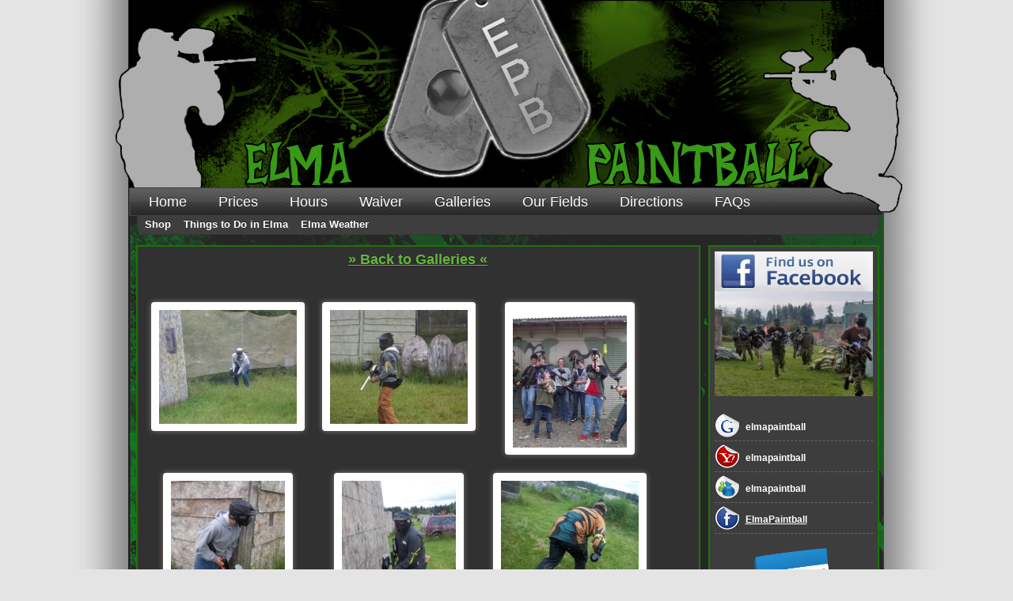

--- FILE ---
content_type: text/html; charset=UTF-8
request_url: http://www.emeraldcityhobbies.com/albums/2012.Photos/05-26_05-27/
body_size: 5320
content:
<html xmlns="http://www.w3.org/1999/xhtml">
<head>

	<title>Elma Paintball photo albums!</title>

    <meta http-equiv="Content-Type" content="text/html; charset=iso-8859-1" />
	<meta name="description" content=" ELMA PAINTBALL IS GROUP FRIENDLY AND CENTRALLY LOCATED JUST  MINUTES FROM OLYMPIA, TACOMA, ABERDEEN, SHELTON &amp; CENTRALIA CALL TOLL FREE 1-866-525-2877" />
	<meta name="keywords" content="ELMA,PAINTBALL,OLYMPIA,ABERDEEN,SHELTON,CENTRALIA, TACOMA, PLAY,SAVE,EBAY STORE,PRICES, GROUP DISCOUNT, BUY PAINTBALL, HOURS, PAINTBALL PRICES, WAIVER, GROUP, PAINTBALL EVENTS, 98541, RESERVATIONS," />
	<meta name="author" content="bart@emeraldcityhobbies.com" />
	<meta name="verify-v1" content="eJccrCFuQZWnYke2IvcJdOaBintxJq9CcZF4Og7Yeng=" />

	<link href="http://www.emeraldcityhobbies.com/css/main.css" rel="stylesheet" type="text/css" /> 
	<link href="http://www.emeraldcityhobbies.com/css/forms.css" rel="stylesheet" type="text/css" /> 
	<link href="http://www.emeraldcityhobbies.com/css/lightbox.css" rel="stylesheet" type="text/css" /> 
    <link href="http://www.emeraldcityhobbies.com/scripts/fancybox/jquery.fancybox-1.3.1.css" rel="stylesheet" type="text/css" />
    <link rel="stylesheet" type="text/css" href="http://webtools.tbmain.com/countdown/stylesheet.css" />
    <link rel="stylesheet" type="text/css" href="http://webtools.tbmain.com/countdown/fonts.css" />
    <script src="https://ajax.googleapis.com/ajax/libs/jquery/1.7.2/jquery.min.js"></script>
	<script type="text/javascript" src="http://www.emeraldcityhobbies.com/scripts/jquery-1.4.4.min.js"></script>
    <script type="text/javascript" src="http://www.emeraldcityhobbies.com/scripts/jquery.fancybox-1.3.1.js"></script>
    <script type="text/javascript" src="http://www.emeraldcityhobbies.com/scripts/jquery.mousewheel-3.0.2.pack.js"></script>
	<script type="text/javascript">
		$(document).ready(function(){
			$("a[rel=lightbox]").fancybox({
				'transitionIn'		: 'elastic',
				'transitionOut'		: 'elastic'		
			});
			
		});
    </script>
</head>

<body>
    <div class="headWrap">
    	<div class="navBox">
        	<a href="/">Home</a><a href="/prices/">Prices</a><a href="/hours/">Hours</a><a href="/waiver/">Waiver</a><a href="/albums/">Galleries</a><a href="/fields/">Our Fields</a><a href="https://www.google.com/maps/dir//Elma+Paintball,+20+S.+Union+Road,+Elma,+WA+98541/@47.0090018,-123.3700872,17z/data=!4m8!4m7!1m0!1m5!1m1!1s0x549180c8953701ed:0xeb90e3a3f5ce771!2m2!1d-123.3678985!2d47.0089982">Directions</a><a href="/faq/">FAQs</a>
        </div>
    </div>
    <div id="wrap">
        <div class="contentBox">
        	<div class="navBoxBottom"><a href="/shop/">Shop</a><a href="/elma/">Things to Do in Elma</a><a href="http://www.weather.com/weather/tenday/98541?from=36hr_topnav_undeclared">Elma Weather</a></div>
            
<div class="contentBody">

    <div class="bodyText1">
<!-- Content Area -->    
<div style="width:100%;text-align:center;font-size:18px;font-weight:bold;">
	<a href="http://www.emeraldcityhobbies.com/albums/">&raquo; Back to Galleries &laquo;</a>
</div>
<div id="albums">
	<ul>        <li 
                >
            <a href="http://www.emeraldcityhobbies.com/scripts/watermark.php?src=http://www.emeraldcityhobbies.com/galleries/2012.Photos/05-26_05-27/100_6456.JPG"  rel="lightbox">
                <img src="http://www.emeraldcityhobbies.com/scripts/timthumb.php?src=http://www.emeraldcityhobbies.com/galleries/2012.Photos/05-26_05-27/100_6456.JPG&h=144&w=174&zc=1&q=100" />
            </a>
            </li>
            <li 
                >
            <a href="http://www.emeraldcityhobbies.com/scripts/watermark.php?src=http://www.emeraldcityhobbies.com/galleries/2012.Photos/05-26_05-27/100_6317.JPG"  rel="lightbox">
                <img src="http://www.emeraldcityhobbies.com/scripts/timthumb.php?src=http://www.emeraldcityhobbies.com/galleries/2012.Photos/05-26_05-27/100_6317.JPG&h=144&w=174&zc=1&q=100" />
            </a>
            </li>
            <li 
                >
            <a href="http://www.emeraldcityhobbies.com/scripts/watermark.php?src=http://www.emeraldcityhobbies.com/galleries/2012.Photos/05-26_05-27/100_6530.JPG"  rel="lightbox">
                <img src="http://www.emeraldcityhobbies.com/scripts/timthumb.php?src=http://www.emeraldcityhobbies.com/galleries/2012.Photos/05-26_05-27/100_6530.JPG&h=174&w=144&zc=1&q=100" />
            </a>
            </li>
            <li 
                >
            <a href="http://www.emeraldcityhobbies.com/scripts/watermark.php?src=http://www.emeraldcityhobbies.com/galleries/2012.Photos/05-26_05-27/100_6314.JPG"  rel="lightbox">
                <img src="http://www.emeraldcityhobbies.com/scripts/timthumb.php?src=http://www.emeraldcityhobbies.com/galleries/2012.Photos/05-26_05-27/100_6314.JPG&h=174&w=144&zc=1&q=100" />
            </a>
            </li>
            <li 
                >
            <a href="http://www.emeraldcityhobbies.com/scripts/watermark.php?src=http://www.emeraldcityhobbies.com/galleries/2012.Photos/05-26_05-27/100_6577.JPG"  rel="lightbox">
                <img src="http://www.emeraldcityhobbies.com/scripts/timthumb.php?src=http://www.emeraldcityhobbies.com/galleries/2012.Photos/05-26_05-27/100_6577.JPG&h=174&w=144&zc=1&q=100" />
            </a>
            </li>
            <li 
                >
            <a href="http://www.emeraldcityhobbies.com/scripts/watermark.php?src=http://www.emeraldcityhobbies.com/galleries/2012.Photos/05-26_05-27/100_6567.JPG"  rel="lightbox">
                <img src="http://www.emeraldcityhobbies.com/scripts/timthumb.php?src=http://www.emeraldcityhobbies.com/galleries/2012.Photos/05-26_05-27/100_6567.JPG&h=144&w=174&zc=1&q=100" />
            </a>
            </li>
            <li 
                >
            <a href="http://www.emeraldcityhobbies.com/scripts/watermark.php?src=http://www.emeraldcityhobbies.com/galleries/2012.Photos/05-26_05-27/100_6345.JPG"  rel="lightbox">
                <img src="http://www.emeraldcityhobbies.com/scripts/timthumb.php?src=http://www.emeraldcityhobbies.com/galleries/2012.Photos/05-26_05-27/100_6345.JPG&h=144&w=174&zc=1&q=100" />
            </a>
            </li>
            <li 
                >
            <a href="http://www.emeraldcityhobbies.com/scripts/watermark.php?src=http://www.emeraldcityhobbies.com/galleries/2012.Photos/05-26_05-27/100_6357.JPG"  rel="lightbox">
                <img src="http://www.emeraldcityhobbies.com/scripts/timthumb.php?src=http://www.emeraldcityhobbies.com/galleries/2012.Photos/05-26_05-27/100_6357.JPG&h=174&w=144&zc=1&q=100" />
            </a>
            </li>
            <li 
                >
            <a href="http://www.emeraldcityhobbies.com/scripts/watermark.php?src=http://www.emeraldcityhobbies.com/galleries/2012.Photos/05-26_05-27/100_6452.JPG"  rel="lightbox">
                <img src="http://www.emeraldcityhobbies.com/scripts/timthumb.php?src=http://www.emeraldcityhobbies.com/galleries/2012.Photos/05-26_05-27/100_6452.JPG&h=174&w=144&zc=1&q=100" />
            </a>
            </li>
            <li 
                >
            <a href="http://www.emeraldcityhobbies.com/scripts/watermark.php?src=http://www.emeraldcityhobbies.com/galleries/2012.Photos/05-26_05-27/100_6434.JPG"  rel="lightbox">
                <img src="http://www.emeraldcityhobbies.com/scripts/timthumb.php?src=http://www.emeraldcityhobbies.com/galleries/2012.Photos/05-26_05-27/100_6434.JPG&h=144&w=174&zc=1&q=100" />
            </a>
            </li>
            <li 
                >
            <a href="http://www.emeraldcityhobbies.com/scripts/watermark.php?src=http://www.emeraldcityhobbies.com/galleries/2012.Photos/05-26_05-27/100_6597.JPG"  rel="lightbox">
                <img src="http://www.emeraldcityhobbies.com/scripts/timthumb.php?src=http://www.emeraldcityhobbies.com/galleries/2012.Photos/05-26_05-27/100_6597.JPG&h=174&w=144&zc=1&q=100" />
            </a>
            </li>
            <li 
                >
            <a href="http://www.emeraldcityhobbies.com/scripts/watermark.php?src=http://www.emeraldcityhobbies.com/galleries/2012.Photos/05-26_05-27/100_6315.JPG"  rel="lightbox">
                <img src="http://www.emeraldcityhobbies.com/scripts/timthumb.php?src=http://www.emeraldcityhobbies.com/galleries/2012.Photos/05-26_05-27/100_6315.JPG&h=174&w=144&zc=1&q=100" />
            </a>
            </li>
            <li 
                >
            <a href="http://www.emeraldcityhobbies.com/scripts/watermark.php?src=http://www.emeraldcityhobbies.com/galleries/2012.Photos/05-26_05-27/100_6488.JPG"  rel="lightbox">
                <img src="http://www.emeraldcityhobbies.com/scripts/timthumb.php?src=http://www.emeraldcityhobbies.com/galleries/2012.Photos/05-26_05-27/100_6488.JPG&h=174&w=144&zc=1&q=100" />
            </a>
            </li>
            <li 
                >
            <a href="http://www.emeraldcityhobbies.com/scripts/watermark.php?src=http://www.emeraldcityhobbies.com/galleries/2012.Photos/05-26_05-27/100_6472.JPG"  rel="lightbox">
                <img src="http://www.emeraldcityhobbies.com/scripts/timthumb.php?src=http://www.emeraldcityhobbies.com/galleries/2012.Photos/05-26_05-27/100_6472.JPG&h=174&w=144&zc=1&q=100" />
            </a>
            </li>
            <li 
                >
            <a href="http://www.emeraldcityhobbies.com/scripts/watermark.php?src=http://www.emeraldcityhobbies.com/galleries/2012.Photos/05-26_05-27/100_6301.JPG"  rel="lightbox">
                <img src="http://www.emeraldcityhobbies.com/scripts/timthumb.php?src=http://www.emeraldcityhobbies.com/galleries/2012.Photos/05-26_05-27/100_6301.JPG&h=144&w=174&zc=1&q=100" />
            </a>
            </li>
            <li 
                >
            <a href="http://www.emeraldcityhobbies.com/scripts/watermark.php?src=http://www.emeraldcityhobbies.com/galleries/2012.Photos/05-26_05-27/100_6558.JPG"  rel="lightbox">
                <img src="http://www.emeraldcityhobbies.com/scripts/timthumb.php?src=http://www.emeraldcityhobbies.com/galleries/2012.Photos/05-26_05-27/100_6558.JPG&h=174&w=144&zc=1&q=100" />
            </a>
            </li>
            <li 
                >
            <a href="http://www.emeraldcityhobbies.com/scripts/watermark.php?src=http://www.emeraldcityhobbies.com/galleries/2012.Photos/05-26_05-27/100_6573.JPG"  rel="lightbox">
                <img src="http://www.emeraldcityhobbies.com/scripts/timthumb.php?src=http://www.emeraldcityhobbies.com/galleries/2012.Photos/05-26_05-27/100_6573.JPG&h=174&w=144&zc=1&q=100" />
            </a>
            </li>
            <li 
                >
            <a href="http://www.emeraldcityhobbies.com/scripts/watermark.php?src=http://www.emeraldcityhobbies.com/galleries/2012.Photos/05-26_05-27/100_6550.JPG"  rel="lightbox">
                <img src="http://www.emeraldcityhobbies.com/scripts/timthumb.php?src=http://www.emeraldcityhobbies.com/galleries/2012.Photos/05-26_05-27/100_6550.JPG&h=174&w=144&zc=1&q=100" />
            </a>
            </li>
            <li 
                >
            <a href="http://www.emeraldcityhobbies.com/scripts/watermark.php?src=http://www.emeraldcityhobbies.com/galleries/2012.Photos/05-26_05-27/100_6521.JPG"  rel="lightbox">
                <img src="http://www.emeraldcityhobbies.com/scripts/timthumb.php?src=http://www.emeraldcityhobbies.com/galleries/2012.Photos/05-26_05-27/100_6521.JPG&h=144&w=174&zc=1&q=100" />
            </a>
            </li>
            <li 
                >
            <a href="http://www.emeraldcityhobbies.com/scripts/watermark.php?src=http://www.emeraldcityhobbies.com/galleries/2012.Photos/05-26_05-27/100_6578.JPG"  rel="lightbox">
                <img src="http://www.emeraldcityhobbies.com/scripts/timthumb.php?src=http://www.emeraldcityhobbies.com/galleries/2012.Photos/05-26_05-27/100_6578.JPG&h=144&w=174&zc=1&q=100" />
            </a>
            </li>
            <li 
                >
            <a href="http://www.emeraldcityhobbies.com/scripts/watermark.php?src=http://www.emeraldcityhobbies.com/galleries/2012.Photos/05-26_05-27/100_6596.JPG"  rel="lightbox">
                <img src="http://www.emeraldcityhobbies.com/scripts/timthumb.php?src=http://www.emeraldcityhobbies.com/galleries/2012.Photos/05-26_05-27/100_6596.JPG&h=174&w=144&zc=1&q=100" />
            </a>
            </li>
            <li 
                >
            <a href="http://www.emeraldcityhobbies.com/scripts/watermark.php?src=http://www.emeraldcityhobbies.com/galleries/2012.Photos/05-26_05-27/100_6588.JPG"  rel="lightbox">
                <img src="http://www.emeraldcityhobbies.com/scripts/timthumb.php?src=http://www.emeraldcityhobbies.com/galleries/2012.Photos/05-26_05-27/100_6588.JPG&h=174&w=144&zc=1&q=100" />
            </a>
            </li>
            <li 
                >
            <a href="http://www.emeraldcityhobbies.com/scripts/watermark.php?src=http://www.emeraldcityhobbies.com/galleries/2012.Photos/05-26_05-27/100_6418.JPG"  rel="lightbox">
                <img src="http://www.emeraldcityhobbies.com/scripts/timthumb.php?src=http://www.emeraldcityhobbies.com/galleries/2012.Photos/05-26_05-27/100_6418.JPG&h=144&w=174&zc=1&q=100" />
            </a>
            </li>
            <li 
                >
            <a href="http://www.emeraldcityhobbies.com/scripts/watermark.php?src=http://www.emeraldcityhobbies.com/galleries/2012.Photos/05-26_05-27/100_6535.JPG"  rel="lightbox">
                <img src="http://www.emeraldcityhobbies.com/scripts/timthumb.php?src=http://www.emeraldcityhobbies.com/galleries/2012.Photos/05-26_05-27/100_6535.JPG&h=174&w=144&zc=1&q=100" />
            </a>
            </li>
            <li 
                >
            <a href="http://www.emeraldcityhobbies.com/scripts/watermark.php?src=http://www.emeraldcityhobbies.com/galleries/2012.Photos/05-26_05-27/100_6571.JPG"  rel="lightbox">
                <img src="http://www.emeraldcityhobbies.com/scripts/timthumb.php?src=http://www.emeraldcityhobbies.com/galleries/2012.Photos/05-26_05-27/100_6571.JPG&h=144&w=174&zc=1&q=100" />
            </a>
            </li>
            <li 
                >
            <a href="http://www.emeraldcityhobbies.com/scripts/watermark.php?src=http://www.emeraldcityhobbies.com/galleries/2012.Photos/05-26_05-27/100_6322.JPG"  rel="lightbox">
                <img src="http://www.emeraldcityhobbies.com/scripts/timthumb.php?src=http://www.emeraldcityhobbies.com/galleries/2012.Photos/05-26_05-27/100_6322.JPG&h=174&w=144&zc=1&q=100" />
            </a>
            </li>
            <li 
                >
            <a href="http://www.emeraldcityhobbies.com/scripts/watermark.php?src=http://www.emeraldcityhobbies.com/galleries/2012.Photos/05-26_05-27/100_6585.JPG"  rel="lightbox">
                <img src="http://www.emeraldcityhobbies.com/scripts/timthumb.php?src=http://www.emeraldcityhobbies.com/galleries/2012.Photos/05-26_05-27/100_6585.JPG&h=144&w=174&zc=1&q=100" />
            </a>
            </li>
            <li 
                >
            <a href="http://www.emeraldcityhobbies.com/scripts/watermark.php?src=http://www.emeraldcityhobbies.com/galleries/2012.Photos/05-26_05-27/100_6595.JPG"  rel="lightbox">
                <img src="http://www.emeraldcityhobbies.com/scripts/timthumb.php?src=http://www.emeraldcityhobbies.com/galleries/2012.Photos/05-26_05-27/100_6595.JPG&h=174&w=144&zc=1&q=100" />
            </a>
            </li>
            <li 
                >
            <a href="http://www.emeraldcityhobbies.com/scripts/watermark.php?src=http://www.emeraldcityhobbies.com/galleries/2012.Photos/05-26_05-27/100_6461.JPG"  rel="lightbox">
                <img src="http://www.emeraldcityhobbies.com/scripts/timthumb.php?src=http://www.emeraldcityhobbies.com/galleries/2012.Photos/05-26_05-27/100_6461.JPG&h=144&w=174&zc=1&q=100" />
            </a>
            </li>
            <li 
                >
            <a href="http://www.emeraldcityhobbies.com/scripts/watermark.php?src=http://www.emeraldcityhobbies.com/galleries/2012.Photos/05-26_05-27/100_6298.JPG"  rel="lightbox">
                <img src="http://www.emeraldcityhobbies.com/scripts/timthumb.php?src=http://www.emeraldcityhobbies.com/galleries/2012.Photos/05-26_05-27/100_6298.JPG&h=174&w=144&zc=1&q=100" />
            </a>
            </li>
            <li 
                >
            <a href="http://www.emeraldcityhobbies.com/scripts/watermark.php?src=http://www.emeraldcityhobbies.com/galleries/2012.Photos/05-26_05-27/100_6477.JPG"  rel="lightbox">
                <img src="http://www.emeraldcityhobbies.com/scripts/timthumb.php?src=http://www.emeraldcityhobbies.com/galleries/2012.Photos/05-26_05-27/100_6477.JPG&h=144&w=174&zc=1&q=100" />
            </a>
            </li>
            <li 
                >
            <a href="http://www.emeraldcityhobbies.com/scripts/watermark.php?src=http://www.emeraldcityhobbies.com/galleries/2012.Photos/05-26_05-27/100_6353.JPG"  rel="lightbox">
                <img src="http://www.emeraldcityhobbies.com/scripts/timthumb.php?src=http://www.emeraldcityhobbies.com/galleries/2012.Photos/05-26_05-27/100_6353.JPG&h=144&w=174&zc=1&q=100" />
            </a>
            </li>
            <li 
                >
            <a href="http://www.emeraldcityhobbies.com/scripts/watermark.php?src=http://www.emeraldcityhobbies.com/galleries/2012.Photos/05-26_05-27/100_6371.JPG"  rel="lightbox">
                <img src="http://www.emeraldcityhobbies.com/scripts/timthumb.php?src=http://www.emeraldcityhobbies.com/galleries/2012.Photos/05-26_05-27/100_6371.JPG&h=144&w=174&zc=1&q=100" />
            </a>
            </li>
            <li 
                >
            <a href="http://www.emeraldcityhobbies.com/scripts/watermark.php?src=http://www.emeraldcityhobbies.com/galleries/2012.Photos/05-26_05-27/100_6553.JPG"  rel="lightbox">
                <img src="http://www.emeraldcityhobbies.com/scripts/timthumb.php?src=http://www.emeraldcityhobbies.com/galleries/2012.Photos/05-26_05-27/100_6553.JPG&h=144&w=174&zc=1&q=100" />
            </a>
            </li>
            <li 
                >
            <a href="http://www.emeraldcityhobbies.com/scripts/watermark.php?src=http://www.emeraldcityhobbies.com/galleries/2012.Photos/05-26_05-27/100_6537.JPG"  rel="lightbox">
                <img src="http://www.emeraldcityhobbies.com/scripts/timthumb.php?src=http://www.emeraldcityhobbies.com/galleries/2012.Photos/05-26_05-27/100_6537.JPG&h=174&w=144&zc=1&q=100" />
            </a>
            </li>
            <li 
                >
            <a href="http://www.emeraldcityhobbies.com/scripts/watermark.php?src=http://www.emeraldcityhobbies.com/galleries/2012.Photos/05-26_05-27/100_6400.JPG"  rel="lightbox">
                <img src="http://www.emeraldcityhobbies.com/scripts/timthumb.php?src=http://www.emeraldcityhobbies.com/galleries/2012.Photos/05-26_05-27/100_6400.JPG&h=174&w=144&zc=1&q=100" />
            </a>
            </li>
            <li 
                >
            <a href="http://www.emeraldcityhobbies.com/scripts/watermark.php?src=http://www.emeraldcityhobbies.com/galleries/2012.Photos/05-26_05-27/100_6454.JPG"  rel="lightbox">
                <img src="http://www.emeraldcityhobbies.com/scripts/timthumb.php?src=http://www.emeraldcityhobbies.com/galleries/2012.Photos/05-26_05-27/100_6454.JPG&h=174&w=144&zc=1&q=100" />
            </a>
            </li>
            <li 
                >
            <a href="http://www.emeraldcityhobbies.com/scripts/watermark.php?src=http://www.emeraldcityhobbies.com/galleries/2012.Photos/05-26_05-27/100_6423.JPG"  rel="lightbox">
                <img src="http://www.emeraldcityhobbies.com/scripts/timthumb.php?src=http://www.emeraldcityhobbies.com/galleries/2012.Photos/05-26_05-27/100_6423.JPG&h=144&w=174&zc=1&q=100" />
            </a>
            </li>
            <li 
                >
            <a href="http://www.emeraldcityhobbies.com/scripts/watermark.php?src=http://www.emeraldcityhobbies.com/galleries/2012.Photos/05-26_05-27/100_6382.JPG"  rel="lightbox">
                <img src="http://www.emeraldcityhobbies.com/scripts/timthumb.php?src=http://www.emeraldcityhobbies.com/galleries/2012.Photos/05-26_05-27/100_6382.JPG&h=144&w=174&zc=1&q=100" />
            </a>
            </li>
            <li 
                >
            <a href="http://www.emeraldcityhobbies.com/scripts/watermark.php?src=http://www.emeraldcityhobbies.com/galleries/2012.Photos/05-26_05-27/100_6554.JPG"  rel="lightbox">
                <img src="http://www.emeraldcityhobbies.com/scripts/timthumb.php?src=http://www.emeraldcityhobbies.com/galleries/2012.Photos/05-26_05-27/100_6554.JPG&h=174&w=144&zc=1&q=100" />
            </a>
            </li>
            <li 
                >
            <a href="http://www.emeraldcityhobbies.com/scripts/watermark.php?src=http://www.emeraldcityhobbies.com/galleries/2012.Photos/05-26_05-27/100_6468.JPG"  rel="lightbox">
                <img src="http://www.emeraldcityhobbies.com/scripts/timthumb.php?src=http://www.emeraldcityhobbies.com/galleries/2012.Photos/05-26_05-27/100_6468.JPG&h=174&w=144&zc=1&q=100" />
            </a>
            </li>
            <li 
                >
            <a href="http://www.emeraldcityhobbies.com/scripts/watermark.php?src=http://www.emeraldcityhobbies.com/galleries/2012.Photos/05-26_05-27/100_6533.JPG"  rel="lightbox">
                <img src="http://www.emeraldcityhobbies.com/scripts/timthumb.php?src=http://www.emeraldcityhobbies.com/galleries/2012.Photos/05-26_05-27/100_6533.JPG&h=174&w=144&zc=1&q=100" />
            </a>
            </li>
            <li 
                >
            <a href="http://www.emeraldcityhobbies.com/scripts/watermark.php?src=http://www.emeraldcityhobbies.com/galleries/2012.Photos/05-26_05-27/100_6390.JPG"  rel="lightbox">
                <img src="http://www.emeraldcityhobbies.com/scripts/timthumb.php?src=http://www.emeraldcityhobbies.com/galleries/2012.Photos/05-26_05-27/100_6390.JPG&h=174&w=144&zc=1&q=100" />
            </a>
            </li>
            <li 
                >
            <a href="http://www.emeraldcityhobbies.com/scripts/watermark.php?src=http://www.emeraldcityhobbies.com/galleries/2012.Photos/05-26_05-27/100_6440.JPG"  rel="lightbox">
                <img src="http://www.emeraldcityhobbies.com/scripts/timthumb.php?src=http://www.emeraldcityhobbies.com/galleries/2012.Photos/05-26_05-27/100_6440.JPG&h=144&w=174&zc=1&q=100" />
            </a>
            </li>
            <li 
                >
            <a href="http://www.emeraldcityhobbies.com/scripts/watermark.php?src=http://www.emeraldcityhobbies.com/galleries/2012.Photos/05-26_05-27/100_6498.JPG"  rel="lightbox">
                <img src="http://www.emeraldcityhobbies.com/scripts/timthumb.php?src=http://www.emeraldcityhobbies.com/galleries/2012.Photos/05-26_05-27/100_6498.JPG&h=174&w=144&zc=1&q=100" />
            </a>
            </li>
            <li 
                >
            <a href="http://www.emeraldcityhobbies.com/scripts/watermark.php?src=http://www.emeraldcityhobbies.com/galleries/2012.Photos/05-26_05-27/100_6523.JPG"  rel="lightbox">
                <img src="http://www.emeraldcityhobbies.com/scripts/timthumb.php?src=http://www.emeraldcityhobbies.com/galleries/2012.Photos/05-26_05-27/100_6523.JPG&h=144&w=174&zc=1&q=100" />
            </a>
            </li>
            <li 
                >
            <a href="http://www.emeraldcityhobbies.com/scripts/watermark.php?src=http://www.emeraldcityhobbies.com/galleries/2012.Photos/05-26_05-27/100_6406.JPG"  rel="lightbox">
                <img src="http://www.emeraldcityhobbies.com/scripts/timthumb.php?src=http://www.emeraldcityhobbies.com/galleries/2012.Photos/05-26_05-27/100_6406.JPG&h=144&w=174&zc=1&q=100" />
            </a>
            </li>
            <li 
                >
            <a href="http://www.emeraldcityhobbies.com/scripts/watermark.php?src=http://www.emeraldcityhobbies.com/galleries/2012.Photos/05-26_05-27/100_6365.JPG"  rel="lightbox">
                <img src="http://www.emeraldcityhobbies.com/scripts/timthumb.php?src=http://www.emeraldcityhobbies.com/galleries/2012.Photos/05-26_05-27/100_6365.JPG&h=174&w=144&zc=1&q=100" />
            </a>
            </li>
            <li 
                >
            <a href="http://www.emeraldcityhobbies.com/scripts/watermark.php?src=http://www.emeraldcityhobbies.com/galleries/2012.Photos/05-26_05-27/100_6332.JPG"  rel="lightbox">
                <img src="http://www.emeraldcityhobbies.com/scripts/timthumb.php?src=http://www.emeraldcityhobbies.com/galleries/2012.Photos/05-26_05-27/100_6332.JPG&h=144&w=174&zc=1&q=100" />
            </a>
            </li>
            <li 
                >
            <a href="http://www.emeraldcityhobbies.com/scripts/watermark.php?src=http://www.emeraldcityhobbies.com/galleries/2012.Photos/05-26_05-27/100_6529.JPG"  rel="lightbox">
                <img src="http://www.emeraldcityhobbies.com/scripts/timthumb.php?src=http://www.emeraldcityhobbies.com/galleries/2012.Photos/05-26_05-27/100_6529.JPG&h=144&w=174&zc=1&q=100" />
            </a>
            </li>
            <li 
                >
            <a href="http://www.emeraldcityhobbies.com/scripts/watermark.php?src=http://www.emeraldcityhobbies.com/galleries/2012.Photos/05-26_05-27/100_6359.JPG"  rel="lightbox">
                <img src="http://www.emeraldcityhobbies.com/scripts/timthumb.php?src=http://www.emeraldcityhobbies.com/galleries/2012.Photos/05-26_05-27/100_6359.JPG&h=174&w=144&zc=1&q=100" />
            </a>
            </li>
            <li 
                >
            <a href="http://www.emeraldcityhobbies.com/scripts/watermark.php?src=http://www.emeraldcityhobbies.com/galleries/2012.Photos/05-26_05-27/100_6361.JPG"  rel="lightbox">
                <img src="http://www.emeraldcityhobbies.com/scripts/timthumb.php?src=http://www.emeraldcityhobbies.com/galleries/2012.Photos/05-26_05-27/100_6361.JPG&h=144&w=174&zc=1&q=100" />
            </a>
            </li>
            <li 
                >
            <a href="http://www.emeraldcityhobbies.com/scripts/watermark.php?src=http://www.emeraldcityhobbies.com/galleries/2012.Photos/05-26_05-27/100_6527.JPG"  rel="lightbox">
                <img src="http://www.emeraldcityhobbies.com/scripts/timthumb.php?src=http://www.emeraldcityhobbies.com/galleries/2012.Photos/05-26_05-27/100_6527.JPG&h=144&w=174&zc=1&q=100" />
            </a>
            </li>
            <li 
                >
            <a href="http://www.emeraldcityhobbies.com/scripts/watermark.php?src=http://www.emeraldcityhobbies.com/galleries/2012.Photos/05-26_05-27/100_6462.JPG"  rel="lightbox">
                <img src="http://www.emeraldcityhobbies.com/scripts/timthumb.php?src=http://www.emeraldcityhobbies.com/galleries/2012.Photos/05-26_05-27/100_6462.JPG&h=174&w=144&zc=1&q=100" />
            </a>
            </li>
            <li 
                >
            <a href="http://www.emeraldcityhobbies.com/scripts/watermark.php?src=http://www.emeraldcityhobbies.com/galleries/2012.Photos/05-26_05-27/100_6347.JPG"  rel="lightbox">
                <img src="http://www.emeraldcityhobbies.com/scripts/timthumb.php?src=http://www.emeraldcityhobbies.com/galleries/2012.Photos/05-26_05-27/100_6347.JPG&h=144&w=174&zc=1&q=100" />
            </a>
            </li>
            <li 
                >
            <a href="http://www.emeraldcityhobbies.com/scripts/watermark.php?src=http://www.emeraldcityhobbies.com/galleries/2012.Photos/05-26_05-27/100_6407.JPG"  rel="lightbox">
                <img src="http://www.emeraldcityhobbies.com/scripts/timthumb.php?src=http://www.emeraldcityhobbies.com/galleries/2012.Photos/05-26_05-27/100_6407.JPG&h=174&w=144&zc=1&q=100" />
            </a>
            </li>
            <li 
                >
            <a href="http://www.emeraldcityhobbies.com/scripts/watermark.php?src=http://www.emeraldcityhobbies.com/galleries/2012.Photos/05-26_05-27/100_6356.JPG"  rel="lightbox">
                <img src="http://www.emeraldcityhobbies.com/scripts/timthumb.php?src=http://www.emeraldcityhobbies.com/galleries/2012.Photos/05-26_05-27/100_6356.JPG&h=174&w=144&zc=1&q=100" />
            </a>
            </li>
            <li 
                >
            <a href="http://www.emeraldcityhobbies.com/scripts/watermark.php?src=http://www.emeraldcityhobbies.com/galleries/2012.Photos/05-26_05-27/100_6519.JPG"  rel="lightbox">
                <img src="http://www.emeraldcityhobbies.com/scripts/timthumb.php?src=http://www.emeraldcityhobbies.com/galleries/2012.Photos/05-26_05-27/100_6519.JPG&h=174&w=144&zc=1&q=100" />
            </a>
            </li>
            <li 
                >
            <a href="http://www.emeraldcityhobbies.com/scripts/watermark.php?src=http://www.emeraldcityhobbies.com/galleries/2012.Photos/05-26_05-27/100_6374.JPG"  rel="lightbox">
                <img src="http://www.emeraldcityhobbies.com/scripts/timthumb.php?src=http://www.emeraldcityhobbies.com/galleries/2012.Photos/05-26_05-27/100_6374.JPG&h=144&w=174&zc=1&q=100" />
            </a>
            </li>
            <li 
                >
            <a href="http://www.emeraldcityhobbies.com/scripts/watermark.php?src=http://www.emeraldcityhobbies.com/galleries/2012.Photos/05-26_05-27/100_6515.JPG"  rel="lightbox">
                <img src="http://www.emeraldcityhobbies.com/scripts/timthumb.php?src=http://www.emeraldcityhobbies.com/galleries/2012.Photos/05-26_05-27/100_6515.JPG&h=144&w=174&zc=1&q=100" />
            </a>
            </li>
            <li 
                >
            <a href="http://www.emeraldcityhobbies.com/scripts/watermark.php?src=http://www.emeraldcityhobbies.com/galleries/2012.Photos/05-26_05-27/100_6540.JPG"  rel="lightbox">
                <img src="http://www.emeraldcityhobbies.com/scripts/timthumb.php?src=http://www.emeraldcityhobbies.com/galleries/2012.Photos/05-26_05-27/100_6540.JPG&h=144&w=174&zc=1&q=100" />
            </a>
            </li>
            <li 
                >
            <a href="http://www.emeraldcityhobbies.com/scripts/watermark.php?src=http://www.emeraldcityhobbies.com/galleries/2012.Photos/05-26_05-27/100_6542.JPG"  rel="lightbox">
                <img src="http://www.emeraldcityhobbies.com/scripts/timthumb.php?src=http://www.emeraldcityhobbies.com/galleries/2012.Photos/05-26_05-27/100_6542.JPG&h=174&w=144&zc=1&q=100" />
            </a>
            </li>
            <li 
                >
            <a href="http://www.emeraldcityhobbies.com/scripts/watermark.php?src=http://www.emeraldcityhobbies.com/galleries/2012.Photos/05-26_05-27/100_6348.JPG"  rel="lightbox">
                <img src="http://www.emeraldcityhobbies.com/scripts/timthumb.php?src=http://www.emeraldcityhobbies.com/galleries/2012.Photos/05-26_05-27/100_6348.JPG&h=174&w=144&zc=1&q=100" />
            </a>
            </li>
            <li 
                >
            <a href="http://www.emeraldcityhobbies.com/scripts/watermark.php?src=http://www.emeraldcityhobbies.com/galleries/2012.Photos/05-26_05-27/100_6605.JPG"  rel="lightbox">
                <img src="http://www.emeraldcityhobbies.com/scripts/timthumb.php?src=http://www.emeraldcityhobbies.com/galleries/2012.Photos/05-26_05-27/100_6605.JPG&h=144&w=174&zc=1&q=100" />
            </a>
            </li>
            <li 
                >
            <a href="http://www.emeraldcityhobbies.com/scripts/watermark.php?src=http://www.emeraldcityhobbies.com/galleries/2012.Photos/05-26_05-27/100_6532.JPG"  rel="lightbox">
                <img src="http://www.emeraldcityhobbies.com/scripts/timthumb.php?src=http://www.emeraldcityhobbies.com/galleries/2012.Photos/05-26_05-27/100_6532.JPG&h=144&w=174&zc=1&q=100" />
            </a>
            </li>
            <li 
                >
            <a href="http://www.emeraldcityhobbies.com/scripts/watermark.php?src=http://www.emeraldcityhobbies.com/galleries/2012.Photos/05-26_05-27/100_6378.JPG"  rel="lightbox">
                <img src="http://www.emeraldcityhobbies.com/scripts/timthumb.php?src=http://www.emeraldcityhobbies.com/galleries/2012.Photos/05-26_05-27/100_6378.JPG&h=174&w=144&zc=1&q=100" />
            </a>
            </li>
            <li 
                >
            <a href="http://www.emeraldcityhobbies.com/scripts/watermark.php?src=http://www.emeraldcityhobbies.com/galleries/2012.Photos/05-26_05-27/100_6292.JPG"  rel="lightbox">
                <img src="http://www.emeraldcityhobbies.com/scripts/timthumb.php?src=http://www.emeraldcityhobbies.com/galleries/2012.Photos/05-26_05-27/100_6292.JPG&h=144&w=174&zc=1&q=100" />
            </a>
            </li>
            <li 
                >
            <a href="http://www.emeraldcityhobbies.com/scripts/watermark.php?src=http://www.emeraldcityhobbies.com/galleries/2012.Photos/05-26_05-27/100_6403.JPG"  rel="lightbox">
                <img src="http://www.emeraldcityhobbies.com/scripts/timthumb.php?src=http://www.emeraldcityhobbies.com/galleries/2012.Photos/05-26_05-27/100_6403.JPG&h=174&w=144&zc=1&q=100" />
            </a>
            </li>
            <li 
                >
            <a href="http://www.emeraldcityhobbies.com/scripts/watermark.php?src=http://www.emeraldcityhobbies.com/galleries/2012.Photos/05-26_05-27/100_6335.JPG"  rel="lightbox">
                <img src="http://www.emeraldcityhobbies.com/scripts/timthumb.php?src=http://www.emeraldcityhobbies.com/galleries/2012.Photos/05-26_05-27/100_6335.JPG&h=144&w=174&zc=1&q=100" />
            </a>
            </li>
            <li 
                >
            <a href="http://www.emeraldcityhobbies.com/scripts/watermark.php?src=http://www.emeraldcityhobbies.com/galleries/2012.Photos/05-26_05-27/100_6598.JPG"  rel="lightbox">
                <img src="http://www.emeraldcityhobbies.com/scripts/timthumb.php?src=http://www.emeraldcityhobbies.com/galleries/2012.Photos/05-26_05-27/100_6598.JPG&h=174&w=144&zc=1&q=100" />
            </a>
            </li>
            <li 
                >
            <a href="http://www.emeraldcityhobbies.com/scripts/watermark.php?src=http://www.emeraldcityhobbies.com/galleries/2012.Photos/05-26_05-27/100_6475.JPG"  rel="lightbox">
                <img src="http://www.emeraldcityhobbies.com/scripts/timthumb.php?src=http://www.emeraldcityhobbies.com/galleries/2012.Photos/05-26_05-27/100_6475.JPG&h=144&w=174&zc=1&q=100" />
            </a>
            </li>
            <li 
                >
            <a href="http://www.emeraldcityhobbies.com/scripts/watermark.php?src=http://www.emeraldcityhobbies.com/galleries/2012.Photos/05-26_05-27/100_6593.JPG"  rel="lightbox">
                <img src="http://www.emeraldcityhobbies.com/scripts/timthumb.php?src=http://www.emeraldcityhobbies.com/galleries/2012.Photos/05-26_05-27/100_6593.JPG&h=144&w=174&zc=1&q=100" />
            </a>
            </li>
            <li 
                >
            <a href="http://www.emeraldcityhobbies.com/scripts/watermark.php?src=http://www.emeraldcityhobbies.com/galleries/2012.Photos/05-26_05-27/100_6509.JPG"  rel="lightbox">
                <img src="http://www.emeraldcityhobbies.com/scripts/timthumb.php?src=http://www.emeraldcityhobbies.com/galleries/2012.Photos/05-26_05-27/100_6509.JPG&h=174&w=144&zc=1&q=100" />
            </a>
            </li>
            <li 
                >
            <a href="http://www.emeraldcityhobbies.com/scripts/watermark.php?src=http://www.emeraldcityhobbies.com/galleries/2012.Photos/05-26_05-27/100_6587.JPG"  rel="lightbox">
                <img src="http://www.emeraldcityhobbies.com/scripts/timthumb.php?src=http://www.emeraldcityhobbies.com/galleries/2012.Photos/05-26_05-27/100_6587.JPG&h=174&w=144&zc=1&q=100" />
            </a>
            </li>
            <li 
                >
            <a href="http://www.emeraldcityhobbies.com/scripts/watermark.php?src=http://www.emeraldcityhobbies.com/galleries/2012.Photos/05-26_05-27/100_6385.JPG"  rel="lightbox">
                <img src="http://www.emeraldcityhobbies.com/scripts/timthumb.php?src=http://www.emeraldcityhobbies.com/galleries/2012.Photos/05-26_05-27/100_6385.JPG&h=174&w=144&zc=1&q=100" />
            </a>
            </li>
            <li 
                >
            <a href="http://www.emeraldcityhobbies.com/scripts/watermark.php?src=http://www.emeraldcityhobbies.com/galleries/2012.Photos/05-26_05-27/100_6367.JPG"  rel="lightbox">
                <img src="http://www.emeraldcityhobbies.com/scripts/timthumb.php?src=http://www.emeraldcityhobbies.com/galleries/2012.Photos/05-26_05-27/100_6367.JPG&h=174&w=144&zc=1&q=100" />
            </a>
            </li>
            <li 
                >
            <a href="http://www.emeraldcityhobbies.com/scripts/watermark.php?src=http://www.emeraldcityhobbies.com/galleries/2012.Photos/05-26_05-27/100_6416.JPG"  rel="lightbox">
                <img src="http://www.emeraldcityhobbies.com/scripts/timthumb.php?src=http://www.emeraldcityhobbies.com/galleries/2012.Photos/05-26_05-27/100_6416.JPG&h=174&w=144&zc=1&q=100" />
            </a>
            </li>
            <li 
                >
            <a href="http://www.emeraldcityhobbies.com/scripts/watermark.php?src=http://www.emeraldcityhobbies.com/galleries/2012.Photos/05-26_05-27/100_6303.JPG"  rel="lightbox">
                <img src="http://www.emeraldcityhobbies.com/scripts/timthumb.php?src=http://www.emeraldcityhobbies.com/galleries/2012.Photos/05-26_05-27/100_6303.JPG&h=144&w=174&zc=1&q=100" />
            </a>
            </li>
            <li 
                >
            <a href="http://www.emeraldcityhobbies.com/scripts/watermark.php?src=http://www.emeraldcityhobbies.com/galleries/2012.Photos/05-26_05-27/100_6299.JPG"  rel="lightbox">
                <img src="http://www.emeraldcityhobbies.com/scripts/timthumb.php?src=http://www.emeraldcityhobbies.com/galleries/2012.Photos/05-26_05-27/100_6299.JPG&h=144&w=174&zc=1&q=100" />
            </a>
            </li>
            <li 
                >
            <a href="http://www.emeraldcityhobbies.com/scripts/watermark.php?src=http://www.emeraldcityhobbies.com/galleries/2012.Photos/05-26_05-27/100_6333.JPG"  rel="lightbox">
                <img src="http://www.emeraldcityhobbies.com/scripts/timthumb.php?src=http://www.emeraldcityhobbies.com/galleries/2012.Photos/05-26_05-27/100_6333.JPG&h=174&w=144&zc=1&q=100" />
            </a>
            </li>
            <li 
                >
            <a href="http://www.emeraldcityhobbies.com/scripts/watermark.php?src=http://www.emeraldcityhobbies.com/galleries/2012.Photos/05-26_05-27/100_6497.JPG"  rel="lightbox">
                <img src="http://www.emeraldcityhobbies.com/scripts/timthumb.php?src=http://www.emeraldcityhobbies.com/galleries/2012.Photos/05-26_05-27/100_6497.JPG&h=144&w=174&zc=1&q=100" />
            </a>
            </li>
            <li 
                >
            <a href="http://www.emeraldcityhobbies.com/scripts/watermark.php?src=http://www.emeraldcityhobbies.com/galleries/2012.Photos/05-26_05-27/100_6419.JPG"  rel="lightbox">
                <img src="http://www.emeraldcityhobbies.com/scripts/timthumb.php?src=http://www.emeraldcityhobbies.com/galleries/2012.Photos/05-26_05-27/100_6419.JPG&h=174&w=144&zc=1&q=100" />
            </a>
            </li>
            <li 
                >
            <a href="http://www.emeraldcityhobbies.com/scripts/watermark.php?src=http://www.emeraldcityhobbies.com/galleries/2012.Photos/05-26_05-27/100_6499.JPG"  rel="lightbox">
                <img src="http://www.emeraldcityhobbies.com/scripts/timthumb.php?src=http://www.emeraldcityhobbies.com/galleries/2012.Photos/05-26_05-27/100_6499.JPG&h=144&w=174&zc=1&q=100" />
            </a>
            </li>
            <li 
                >
            <a href="http://www.emeraldcityhobbies.com/scripts/watermark.php?src=http://www.emeraldcityhobbies.com/galleries/2012.Photos/05-26_05-27/100_6372.JPG"  rel="lightbox">
                <img src="http://www.emeraldcityhobbies.com/scripts/timthumb.php?src=http://www.emeraldcityhobbies.com/galleries/2012.Photos/05-26_05-27/100_6372.JPG&h=174&w=144&zc=1&q=100" />
            </a>
            </li>
            <li 
                >
            <a href="http://www.emeraldcityhobbies.com/scripts/watermark.php?src=http://www.emeraldcityhobbies.com/galleries/2012.Photos/05-26_05-27/100_6424.JPG"  rel="lightbox">
                <img src="http://www.emeraldcityhobbies.com/scripts/timthumb.php?src=http://www.emeraldcityhobbies.com/galleries/2012.Photos/05-26_05-27/100_6424.JPG&h=144&w=174&zc=1&q=100" />
            </a>
            </li>
            <li 
                >
            <a href="http://www.emeraldcityhobbies.com/scripts/watermark.php?src=http://www.emeraldcityhobbies.com/galleries/2012.Photos/05-26_05-27/100_6607.JPG"  rel="lightbox">
                <img src="http://www.emeraldcityhobbies.com/scripts/timthumb.php?src=http://www.emeraldcityhobbies.com/galleries/2012.Photos/05-26_05-27/100_6607.JPG&h=144&w=174&zc=1&q=100" />
            </a>
            </li>
            <li 
                >
            <a href="http://www.emeraldcityhobbies.com/scripts/watermark.php?src=http://www.emeraldcityhobbies.com/galleries/2012.Photos/05-26_05-27/100_6321.JPG"  rel="lightbox">
                <img src="http://www.emeraldcityhobbies.com/scripts/timthumb.php?src=http://www.emeraldcityhobbies.com/galleries/2012.Photos/05-26_05-27/100_6321.JPG&h=174&w=144&zc=1&q=100" />
            </a>
            </li>
            <li 
                >
            <a href="http://www.emeraldcityhobbies.com/scripts/watermark.php?src=http://www.emeraldcityhobbies.com/galleries/2012.Photos/05-26_05-27/100_6414.JPG"  rel="lightbox">
                <img src="http://www.emeraldcityhobbies.com/scripts/timthumb.php?src=http://www.emeraldcityhobbies.com/galleries/2012.Photos/05-26_05-27/100_6414.JPG&h=144&w=174&zc=1&q=100" />
            </a>
            </li>
            <li 
                >
            <a href="http://www.emeraldcityhobbies.com/scripts/watermark.php?src=http://www.emeraldcityhobbies.com/galleries/2012.Photos/05-26_05-27/100_6581.JPG"  rel="lightbox">
                <img src="http://www.emeraldcityhobbies.com/scripts/timthumb.php?src=http://www.emeraldcityhobbies.com/galleries/2012.Photos/05-26_05-27/100_6581.JPG&h=174&w=144&zc=1&q=100" />
            </a>
            </li>
            <li 
                >
            <a href="http://www.emeraldcityhobbies.com/scripts/watermark.php?src=http://www.emeraldcityhobbies.com/galleries/2012.Photos/05-26_05-27/100_6609.JPG"  rel="lightbox">
                <img src="http://www.emeraldcityhobbies.com/scripts/timthumb.php?src=http://www.emeraldcityhobbies.com/galleries/2012.Photos/05-26_05-27/100_6609.JPG&h=144&w=174&zc=1&q=100" />
            </a>
            </li>
            <li 
                >
            <a href="http://www.emeraldcityhobbies.com/scripts/watermark.php?src=http://www.emeraldcityhobbies.com/galleries/2012.Photos/05-26_05-27/100_6569.JPG"  rel="lightbox">
                <img src="http://www.emeraldcityhobbies.com/scripts/timthumb.php?src=http://www.emeraldcityhobbies.com/galleries/2012.Photos/05-26_05-27/100_6569.JPG&h=174&w=144&zc=1&q=100" />
            </a>
            </li>
            <li 
                >
            <a href="http://www.emeraldcityhobbies.com/scripts/watermark.php?src=http://www.emeraldcityhobbies.com/galleries/2012.Photos/05-26_05-27/100_6304.JPG"  rel="lightbox">
                <img src="http://www.emeraldcityhobbies.com/scripts/timthumb.php?src=http://www.emeraldcityhobbies.com/galleries/2012.Photos/05-26_05-27/100_6304.JPG&h=174&w=144&zc=1&q=100" />
            </a>
            </li>
            <li 
                >
            <a href="http://www.emeraldcityhobbies.com/scripts/watermark.php?src=http://www.emeraldcityhobbies.com/galleries/2012.Photos/05-26_05-27/100_6393.JPG"  rel="lightbox">
                <img src="http://www.emeraldcityhobbies.com/scripts/timthumb.php?src=http://www.emeraldcityhobbies.com/galleries/2012.Photos/05-26_05-27/100_6393.JPG&h=174&w=144&zc=1&q=100" />
            </a>
            </li>
            <li 
                >
            <a href="http://www.emeraldcityhobbies.com/scripts/watermark.php?src=http://www.emeraldcityhobbies.com/galleries/2012.Photos/05-26_05-27/100_6389.JPG"  rel="lightbox">
                <img src="http://www.emeraldcityhobbies.com/scripts/timthumb.php?src=http://www.emeraldcityhobbies.com/galleries/2012.Photos/05-26_05-27/100_6389.JPG&h=174&w=144&zc=1&q=100" />
            </a>
            </li>
            <li 
                >
            <a href="http://www.emeraldcityhobbies.com/scripts/watermark.php?src=http://www.emeraldcityhobbies.com/galleries/2012.Photos/05-26_05-27/100_6574.JPG"  rel="lightbox">
                <img src="http://www.emeraldcityhobbies.com/scripts/timthumb.php?src=http://www.emeraldcityhobbies.com/galleries/2012.Photos/05-26_05-27/100_6574.JPG&h=144&w=174&zc=1&q=100" />
            </a>
            </li>
            <li 
                >
            <a href="http://www.emeraldcityhobbies.com/scripts/watermark.php?src=http://www.emeraldcityhobbies.com/galleries/2012.Photos/05-26_05-27/100_6326.JPG"  rel="lightbox">
                <img src="http://www.emeraldcityhobbies.com/scripts/timthumb.php?src=http://www.emeraldcityhobbies.com/galleries/2012.Photos/05-26_05-27/100_6326.JPG&h=174&w=144&zc=1&q=100" />
            </a>
            </li>
            <li 
                >
            <a href="http://www.emeraldcityhobbies.com/scripts/watermark.php?src=http://www.emeraldcityhobbies.com/galleries/2012.Photos/05-26_05-27/100_6604.JPG"  rel="lightbox">
                <img src="http://www.emeraldcityhobbies.com/scripts/timthumb.php?src=http://www.emeraldcityhobbies.com/galleries/2012.Photos/05-26_05-27/100_6604.JPG&h=174&w=144&zc=1&q=100" />
            </a>
            </li>
            <li 
                >
            <a href="http://www.emeraldcityhobbies.com/scripts/watermark.php?src=http://www.emeraldcityhobbies.com/galleries/2012.Photos/05-26_05-27/100_6557.JPG"  rel="lightbox">
                <img src="http://www.emeraldcityhobbies.com/scripts/timthumb.php?src=http://www.emeraldcityhobbies.com/galleries/2012.Photos/05-26_05-27/100_6557.JPG&h=144&w=174&zc=1&q=100" />
            </a>
            </li>
            <li 
                >
            <a href="http://www.emeraldcityhobbies.com/scripts/watermark.php?src=http://www.emeraldcityhobbies.com/galleries/2012.Photos/05-26_05-27/100_6459.JPG"  rel="lightbox">
                <img src="http://www.emeraldcityhobbies.com/scripts/timthumb.php?src=http://www.emeraldcityhobbies.com/galleries/2012.Photos/05-26_05-27/100_6459.JPG&h=174&w=144&zc=1&q=100" />
            </a>
            </li>
            <li 
                >
            <a href="http://www.emeraldcityhobbies.com/scripts/watermark.php?src=http://www.emeraldcityhobbies.com/galleries/2012.Photos/05-26_05-27/100_6441.JPG"  rel="lightbox">
                <img src="http://www.emeraldcityhobbies.com/scripts/timthumb.php?src=http://www.emeraldcityhobbies.com/galleries/2012.Photos/05-26_05-27/100_6441.JPG&h=174&w=144&zc=1&q=100" />
            </a>
            </li>
            <li 
                >
            <a href="http://www.emeraldcityhobbies.com/scripts/watermark.php?src=http://www.emeraldcityhobbies.com/galleries/2012.Photos/05-26_05-27/100_6471.JPG"  rel="lightbox">
                <img src="http://www.emeraldcityhobbies.com/scripts/timthumb.php?src=http://www.emeraldcityhobbies.com/galleries/2012.Photos/05-26_05-27/100_6471.JPG&h=174&w=144&zc=1&q=100" />
            </a>
            </li>
            <li 
                >
            <a href="http://www.emeraldcityhobbies.com/scripts/watermark.php?src=http://www.emeraldcityhobbies.com/galleries/2012.Photos/05-26_05-27/100_6548.JPG"  rel="lightbox">
                <img src="http://www.emeraldcityhobbies.com/scripts/timthumb.php?src=http://www.emeraldcityhobbies.com/galleries/2012.Photos/05-26_05-27/100_6548.JPG&h=144&w=174&zc=1&q=100" />
            </a>
            </li>
            <li 
                >
            <a href="http://www.emeraldcityhobbies.com/scripts/watermark.php?src=http://www.emeraldcityhobbies.com/galleries/2012.Photos/05-26_05-27/100_6608.JPG"  rel="lightbox">
                <img src="http://www.emeraldcityhobbies.com/scripts/timthumb.php?src=http://www.emeraldcityhobbies.com/galleries/2012.Photos/05-26_05-27/100_6608.JPG&h=174&w=144&zc=1&q=100" />
            </a>
            </li>
            <li 
                >
            <a href="http://www.emeraldcityhobbies.com/scripts/watermark.php?src=http://www.emeraldcityhobbies.com/galleries/2012.Photos/05-26_05-27/100_6344.JPG"  rel="lightbox">
                <img src="http://www.emeraldcityhobbies.com/scripts/timthumb.php?src=http://www.emeraldcityhobbies.com/galleries/2012.Photos/05-26_05-27/100_6344.JPG&h=174&w=144&zc=1&q=100" />
            </a>
            </li>
            <li 
                >
            <a href="http://www.emeraldcityhobbies.com/scripts/watermark.php?src=http://www.emeraldcityhobbies.com/galleries/2012.Photos/05-26_05-27/100_6346.JPG"  rel="lightbox">
                <img src="http://www.emeraldcityhobbies.com/scripts/timthumb.php?src=http://www.emeraldcityhobbies.com/galleries/2012.Photos/05-26_05-27/100_6346.JPG&h=144&w=174&zc=1&q=100" />
            </a>
            </li>
            <li 
                >
            <a href="http://www.emeraldcityhobbies.com/scripts/watermark.php?src=http://www.emeraldcityhobbies.com/galleries/2012.Photos/05-26_05-27/100_6293.JPG"  rel="lightbox">
                <img src="http://www.emeraldcityhobbies.com/scripts/timthumb.php?src=http://www.emeraldcityhobbies.com/galleries/2012.Photos/05-26_05-27/100_6293.JPG&h=174&w=144&zc=1&q=100" />
            </a>
            </li>
            <li 
                >
            <a href="http://www.emeraldcityhobbies.com/scripts/watermark.php?src=http://www.emeraldcityhobbies.com/galleries/2012.Photos/05-26_05-27/100_6479.JPG"  rel="lightbox">
                <img src="http://www.emeraldcityhobbies.com/scripts/timthumb.php?src=http://www.emeraldcityhobbies.com/galleries/2012.Photos/05-26_05-27/100_6479.JPG&h=174&w=144&zc=1&q=100" />
            </a>
            </li>
            <li 
                >
            <a href="http://www.emeraldcityhobbies.com/scripts/watermark.php?src=http://www.emeraldcityhobbies.com/galleries/2012.Photos/05-26_05-27/100_6549.JPG"  rel="lightbox">
                <img src="http://www.emeraldcityhobbies.com/scripts/timthumb.php?src=http://www.emeraldcityhobbies.com/galleries/2012.Photos/05-26_05-27/100_6549.JPG&h=144&w=174&zc=1&q=100" />
            </a>
            </li>
            <li 
                >
            <a href="http://www.emeraldcityhobbies.com/scripts/watermark.php?src=http://www.emeraldcityhobbies.com/galleries/2012.Photos/05-26_05-27/100_6559.JPG"  rel="lightbox">
                <img src="http://www.emeraldcityhobbies.com/scripts/timthumb.php?src=http://www.emeraldcityhobbies.com/galleries/2012.Photos/05-26_05-27/100_6559.JPG&h=174&w=144&zc=1&q=100" />
            </a>
            </li>
            <li 
                >
            <a href="http://www.emeraldcityhobbies.com/scripts/watermark.php?src=http://www.emeraldcityhobbies.com/galleries/2012.Photos/05-26_05-27/100_6325.JPG"  rel="lightbox">
                <img src="http://www.emeraldcityhobbies.com/scripts/timthumb.php?src=http://www.emeraldcityhobbies.com/galleries/2012.Photos/05-26_05-27/100_6325.JPG&h=144&w=174&zc=1&q=100" />
            </a>
            </li>
            <li 
                >
            <a href="http://www.emeraldcityhobbies.com/scripts/watermark.php?src=http://www.emeraldcityhobbies.com/galleries/2012.Photos/05-26_05-27/100_6415.JPG"  rel="lightbox">
                <img src="http://www.emeraldcityhobbies.com/scripts/timthumb.php?src=http://www.emeraldcityhobbies.com/galleries/2012.Photos/05-26_05-27/100_6415.JPG&h=174&w=144&zc=1&q=100" />
            </a>
            </li>
            <li 
                >
            <a href="http://www.emeraldcityhobbies.com/scripts/watermark.php?src=http://www.emeraldcityhobbies.com/galleries/2012.Photos/05-26_05-27/100_6412.JPG"  rel="lightbox">
                <img src="http://www.emeraldcityhobbies.com/scripts/timthumb.php?src=http://www.emeraldcityhobbies.com/galleries/2012.Photos/05-26_05-27/100_6412.JPG&h=174&w=144&zc=1&q=100" />
            </a>
            </li>
            <li 
                >
            <a href="http://www.emeraldcityhobbies.com/scripts/watermark.php?src=http://www.emeraldcityhobbies.com/galleries/2012.Photos/05-26_05-27/100_6482.JPG"  rel="lightbox">
                <img src="http://www.emeraldcityhobbies.com/scripts/timthumb.php?src=http://www.emeraldcityhobbies.com/galleries/2012.Photos/05-26_05-27/100_6482.JPG&h=144&w=174&zc=1&q=100" />
            </a>
            </li>
            <li 
                >
            <a href="http://www.emeraldcityhobbies.com/scripts/watermark.php?src=http://www.emeraldcityhobbies.com/galleries/2012.Photos/05-26_05-27/100_6405.JPG"  rel="lightbox">
                <img src="http://www.emeraldcityhobbies.com/scripts/timthumb.php?src=http://www.emeraldcityhobbies.com/galleries/2012.Photos/05-26_05-27/100_6405.JPG&h=144&w=174&zc=1&q=100" />
            </a>
            </li>
            <li 
                >
            <a href="http://www.emeraldcityhobbies.com/scripts/watermark.php?src=http://www.emeraldcityhobbies.com/galleries/2012.Photos/05-26_05-27/100_6364.JPG"  rel="lightbox">
                <img src="http://www.emeraldcityhobbies.com/scripts/timthumb.php?src=http://www.emeraldcityhobbies.com/galleries/2012.Photos/05-26_05-27/100_6364.JPG&h=174&w=144&zc=1&q=100" />
            </a>
            </li>
            <li 
                >
            <a href="http://www.emeraldcityhobbies.com/scripts/watermark.php?src=http://www.emeraldcityhobbies.com/galleries/2012.Photos/05-26_05-27/100_6514.JPG"  rel="lightbox">
                <img src="http://www.emeraldcityhobbies.com/scripts/timthumb.php?src=http://www.emeraldcityhobbies.com/galleries/2012.Photos/05-26_05-27/100_6514.JPG&h=174&w=144&zc=1&q=100" />
            </a>
            </li>
            <li 
                >
            <a href="http://www.emeraldcityhobbies.com/scripts/watermark.php?src=http://www.emeraldcityhobbies.com/galleries/2012.Photos/05-26_05-27/100_6546.JPG"  rel="lightbox">
                <img src="http://www.emeraldcityhobbies.com/scripts/timthumb.php?src=http://www.emeraldcityhobbies.com/galleries/2012.Photos/05-26_05-27/100_6546.JPG&h=144&w=174&zc=1&q=100" />
            </a>
            </li>
            <li 
                >
            <a href="http://www.emeraldcityhobbies.com/scripts/watermark.php?src=http://www.emeraldcityhobbies.com/galleries/2012.Photos/05-26_05-27/100_6429.JPG"  rel="lightbox">
                <img src="http://www.emeraldcityhobbies.com/scripts/timthumb.php?src=http://www.emeraldcityhobbies.com/galleries/2012.Photos/05-26_05-27/100_6429.JPG&h=144&w=174&zc=1&q=100" />
            </a>
            </li>
            <li 
                >
            <a href="http://www.emeraldcityhobbies.com/scripts/watermark.php?src=http://www.emeraldcityhobbies.com/galleries/2012.Photos/05-26_05-27/100_6566.JPG"  rel="lightbox">
                <img src="http://www.emeraldcityhobbies.com/scripts/timthumb.php?src=http://www.emeraldcityhobbies.com/galleries/2012.Photos/05-26_05-27/100_6566.JPG&h=144&w=174&zc=1&q=100" />
            </a>
            </li>
            <li 
                >
            <a href="http://www.emeraldcityhobbies.com/scripts/watermark.php?src=http://www.emeraldcityhobbies.com/galleries/2012.Photos/05-26_05-27/100_6536.JPG"  rel="lightbox">
                <img src="http://www.emeraldcityhobbies.com/scripts/timthumb.php?src=http://www.emeraldcityhobbies.com/galleries/2012.Photos/05-26_05-27/100_6536.JPG&h=174&w=144&zc=1&q=100" />
            </a>
            </li>
            <li 
                >
            <a href="http://www.emeraldcityhobbies.com/scripts/watermark.php?src=http://www.emeraldcityhobbies.com/galleries/2012.Photos/05-26_05-27/100_6491.JPG"  rel="lightbox">
                <img src="http://www.emeraldcityhobbies.com/scripts/timthumb.php?src=http://www.emeraldcityhobbies.com/galleries/2012.Photos/05-26_05-27/100_6491.JPG&h=144&w=174&zc=1&q=100" />
            </a>
            </li>
            <li 
                >
            <a href="http://www.emeraldcityhobbies.com/scripts/watermark.php?src=http://www.emeraldcityhobbies.com/galleries/2012.Photos/05-26_05-27/100_6342.JPG"  rel="lightbox">
                <img src="http://www.emeraldcityhobbies.com/scripts/timthumb.php?src=http://www.emeraldcityhobbies.com/galleries/2012.Photos/05-26_05-27/100_6342.JPG&h=144&w=174&zc=1&q=100" />
            </a>
            </li>
            <li 
                >
            <a href="http://www.emeraldcityhobbies.com/scripts/watermark.php?src=http://www.emeraldcityhobbies.com/galleries/2012.Photos/05-26_05-27/100_6576.JPG"  rel="lightbox">
                <img src="http://www.emeraldcityhobbies.com/scripts/timthumb.php?src=http://www.emeraldcityhobbies.com/galleries/2012.Photos/05-26_05-27/100_6576.JPG&h=174&w=144&zc=1&q=100" />
            </a>
            </li>
            <li 
                >
            <a href="http://www.emeraldcityhobbies.com/scripts/watermark.php?src=http://www.emeraldcityhobbies.com/galleries/2012.Photos/05-26_05-27/100_6381.JPG"  rel="lightbox">
                <img src="http://www.emeraldcityhobbies.com/scripts/timthumb.php?src=http://www.emeraldcityhobbies.com/galleries/2012.Photos/05-26_05-27/100_6381.JPG&h=144&w=174&zc=1&q=100" />
            </a>
            </li>
            <li 
                >
            <a href="http://www.emeraldcityhobbies.com/scripts/watermark.php?src=http://www.emeraldcityhobbies.com/galleries/2012.Photos/05-26_05-27/100_6599.JPG"  rel="lightbox">
                <img src="http://www.emeraldcityhobbies.com/scripts/timthumb.php?src=http://www.emeraldcityhobbies.com/galleries/2012.Photos/05-26_05-27/100_6599.JPG&h=144&w=174&zc=1&q=100" />
            </a>
            </li>
            <li 
                >
            <a href="http://www.emeraldcityhobbies.com/scripts/watermark.php?src=http://www.emeraldcityhobbies.com/galleries/2012.Photos/05-26_05-27/100_6563.JPG"  rel="lightbox">
                <img src="http://www.emeraldcityhobbies.com/scripts/timthumb.php?src=http://www.emeraldcityhobbies.com/galleries/2012.Photos/05-26_05-27/100_6563.JPG&h=144&w=174&zc=1&q=100" />
            </a>
            </li>
            <li 
                >
            <a href="http://www.emeraldcityhobbies.com/scripts/watermark.php?src=http://www.emeraldcityhobbies.com/galleries/2012.Photos/05-26_05-27/100_6453.JPG"  rel="lightbox">
                <img src="http://www.emeraldcityhobbies.com/scripts/timthumb.php?src=http://www.emeraldcityhobbies.com/galleries/2012.Photos/05-26_05-27/100_6453.JPG&h=174&w=144&zc=1&q=100" />
            </a>
            </li>
            <li 
                >
            <a href="http://www.emeraldcityhobbies.com/scripts/watermark.php?src=http://www.emeraldcityhobbies.com/galleries/2012.Photos/05-26_05-27/100_6404.JPG"  rel="lightbox">
                <img src="http://www.emeraldcityhobbies.com/scripts/timthumb.php?src=http://www.emeraldcityhobbies.com/galleries/2012.Photos/05-26_05-27/100_6404.JPG&h=144&w=174&zc=1&q=100" />
            </a>
            </li>
            <li 
                >
            <a href="http://www.emeraldcityhobbies.com/scripts/watermark.php?src=http://www.emeraldcityhobbies.com/galleries/2012.Photos/05-26_05-27/100_6290.JPG"  rel="lightbox">
                <img src="http://www.emeraldcityhobbies.com/scripts/timthumb.php?src=http://www.emeraldcityhobbies.com/galleries/2012.Photos/05-26_05-27/100_6290.JPG&h=144&w=174&zc=1&q=100" />
            </a>
            </li>
            <li 
                >
            <a href="http://www.emeraldcityhobbies.com/scripts/watermark.php?src=http://www.emeraldcityhobbies.com/galleries/2012.Photos/05-26_05-27/100_6591.JPG"  rel="lightbox">
                <img src="http://www.emeraldcityhobbies.com/scripts/timthumb.php?src=http://www.emeraldcityhobbies.com/galleries/2012.Photos/05-26_05-27/100_6591.JPG&h=174&w=144&zc=1&q=100" />
            </a>
            </li>
            <li 
                >
            <a href="http://www.emeraldcityhobbies.com/scripts/watermark.php?src=http://www.emeraldcityhobbies.com/galleries/2012.Photos/05-26_05-27/100_6320.JPG"  rel="lightbox">
                <img src="http://www.emeraldcityhobbies.com/scripts/timthumb.php?src=http://www.emeraldcityhobbies.com/galleries/2012.Photos/05-26_05-27/100_6320.JPG&h=174&w=144&zc=1&q=100" />
            </a>
            </li>
            <li 
                >
            <a href="http://www.emeraldcityhobbies.com/scripts/watermark.php?src=http://www.emeraldcityhobbies.com/galleries/2012.Photos/05-26_05-27/100_6476.JPG"  rel="lightbox">
                <img src="http://www.emeraldcityhobbies.com/scripts/timthumb.php?src=http://www.emeraldcityhobbies.com/galleries/2012.Photos/05-26_05-27/100_6476.JPG&h=144&w=174&zc=1&q=100" />
            </a>
            </li>
            <li 
                >
            <a href="http://www.emeraldcityhobbies.com/scripts/watermark.php?src=http://www.emeraldcityhobbies.com/galleries/2012.Photos/05-26_05-27/100_6547.JPG"  rel="lightbox">
                <img src="http://www.emeraldcityhobbies.com/scripts/timthumb.php?src=http://www.emeraldcityhobbies.com/galleries/2012.Photos/05-26_05-27/100_6547.JPG&h=174&w=144&zc=1&q=100" />
            </a>
            </li>
            <li 
                >
            <a href="http://www.emeraldcityhobbies.com/scripts/watermark.php?src=http://www.emeraldcityhobbies.com/galleries/2012.Photos/05-26_05-27/100_6524.JPG"  rel="lightbox">
                <img src="http://www.emeraldcityhobbies.com/scripts/timthumb.php?src=http://www.emeraldcityhobbies.com/galleries/2012.Photos/05-26_05-27/100_6524.JPG&h=174&w=144&zc=1&q=100" />
            </a>
            </li>
            <li 
                >
            <a href="http://www.emeraldcityhobbies.com/scripts/watermark.php?src=http://www.emeraldcityhobbies.com/galleries/2012.Photos/05-26_05-27/100_6368.JPG"  rel="lightbox">
                <img src="http://www.emeraldcityhobbies.com/scripts/timthumb.php?src=http://www.emeraldcityhobbies.com/galleries/2012.Photos/05-26_05-27/100_6368.JPG&h=174&w=144&zc=1&q=100" />
            </a>
            </li>
            <li 
                >
            <a href="http://www.emeraldcityhobbies.com/scripts/watermark.php?src=http://www.emeraldcityhobbies.com/galleries/2012.Photos/05-26_05-27/100_6339.JPG"  rel="lightbox">
                <img src="http://www.emeraldcityhobbies.com/scripts/timthumb.php?src=http://www.emeraldcityhobbies.com/galleries/2012.Photos/05-26_05-27/100_6339.JPG&h=174&w=144&zc=1&q=100" />
            </a>
            </li>
            <li 
                >
            <a href="http://www.emeraldcityhobbies.com/scripts/watermark.php?src=http://www.emeraldcityhobbies.com/galleries/2012.Photos/05-26_05-27/100_6602.JPG"  rel="lightbox">
                <img src="http://www.emeraldcityhobbies.com/scripts/timthumb.php?src=http://www.emeraldcityhobbies.com/galleries/2012.Photos/05-26_05-27/100_6602.JPG&h=144&w=174&zc=1&q=100" />
            </a>
            </li>
            <li 
                >
            <a href="http://www.emeraldcityhobbies.com/scripts/watermark.php?src=http://www.emeraldcityhobbies.com/galleries/2012.Photos/05-26_05-27/100_6383.JPG"  rel="lightbox">
                <img src="http://www.emeraldcityhobbies.com/scripts/timthumb.php?src=http://www.emeraldcityhobbies.com/galleries/2012.Photos/05-26_05-27/100_6383.JPG&h=144&w=174&zc=1&q=100" />
            </a>
            </li>
            <li 
                >
            <a href="http://www.emeraldcityhobbies.com/scripts/watermark.php?src=http://www.emeraldcityhobbies.com/galleries/2012.Photos/05-26_05-27/100_6443.JPG"  rel="lightbox">
                <img src="http://www.emeraldcityhobbies.com/scripts/timthumb.php?src=http://www.emeraldcityhobbies.com/galleries/2012.Photos/05-26_05-27/100_6443.JPG&h=174&w=144&zc=1&q=100" />
            </a>
            </li>
            <li 
                >
            <a href="http://www.emeraldcityhobbies.com/scripts/watermark.php?src=http://www.emeraldcityhobbies.com/galleries/2012.Photos/05-26_05-27/100_6460.JPG"  rel="lightbox">
                <img src="http://www.emeraldcityhobbies.com/scripts/timthumb.php?src=http://www.emeraldcityhobbies.com/galleries/2012.Photos/05-26_05-27/100_6460.JPG&h=144&w=174&zc=1&q=100" />
            </a>
            </li>
            <li 
                >
            <a href="http://www.emeraldcityhobbies.com/scripts/watermark.php?src=http://www.emeraldcityhobbies.com/galleries/2012.Photos/05-26_05-27/100_6492.JPG"  rel="lightbox">
                <img src="http://www.emeraldcityhobbies.com/scripts/timthumb.php?src=http://www.emeraldcityhobbies.com/galleries/2012.Photos/05-26_05-27/100_6492.JPG&h=174&w=144&zc=1&q=100" />
            </a>
            </li>
            <li 
                >
            <a href="http://www.emeraldcityhobbies.com/scripts/watermark.php?src=http://www.emeraldcityhobbies.com/galleries/2012.Photos/05-26_05-27/100_6561.JPG"  rel="lightbox">
                <img src="http://www.emeraldcityhobbies.com/scripts/timthumb.php?src=http://www.emeraldcityhobbies.com/galleries/2012.Photos/05-26_05-27/100_6561.JPG&h=174&w=144&zc=1&q=100" />
            </a>
            </li>
            <li 
                >
            <a href="http://www.emeraldcityhobbies.com/scripts/watermark.php?src=http://www.emeraldcityhobbies.com/galleries/2012.Photos/05-26_05-27/100_6496.JPG"  rel="lightbox">
                <img src="http://www.emeraldcityhobbies.com/scripts/timthumb.php?src=http://www.emeraldcityhobbies.com/galleries/2012.Photos/05-26_05-27/100_6496.JPG&h=144&w=174&zc=1&q=100" />
            </a>
            </li>
            <li 
                >
            <a href="http://www.emeraldcityhobbies.com/scripts/watermark.php?src=http://www.emeraldcityhobbies.com/galleries/2012.Photos/05-26_05-27/100_6565.JPG"  rel="lightbox">
                <img src="http://www.emeraldcityhobbies.com/scripts/timthumb.php?src=http://www.emeraldcityhobbies.com/galleries/2012.Photos/05-26_05-27/100_6565.JPG&h=144&w=174&zc=1&q=100" />
            </a>
            </li>
            <li 
                >
            <a href="http://www.emeraldcityhobbies.com/scripts/watermark.php?src=http://www.emeraldcityhobbies.com/galleries/2012.Photos/05-26_05-27/100_6500.JPG"  rel="lightbox">
                <img src="http://www.emeraldcityhobbies.com/scripts/timthumb.php?src=http://www.emeraldcityhobbies.com/galleries/2012.Photos/05-26_05-27/100_6500.JPG&h=174&w=144&zc=1&q=100" />
            </a>
            </li>
            <li 
                >
            <a href="http://www.emeraldcityhobbies.com/scripts/watermark.php?src=http://www.emeraldcityhobbies.com/galleries/2012.Photos/05-26_05-27/100_6484.JPG"  rel="lightbox">
                <img src="http://www.emeraldcityhobbies.com/scripts/timthumb.php?src=http://www.emeraldcityhobbies.com/galleries/2012.Photos/05-26_05-27/100_6484.JPG&h=144&w=174&zc=1&q=100" />
            </a>
            </li>
            <li 
                >
            <a href="http://www.emeraldcityhobbies.com/scripts/watermark.php?src=http://www.emeraldcityhobbies.com/galleries/2012.Photos/05-26_05-27/100_6426.JPG"  rel="lightbox">
                <img src="http://www.emeraldcityhobbies.com/scripts/timthumb.php?src=http://www.emeraldcityhobbies.com/galleries/2012.Photos/05-26_05-27/100_6426.JPG&h=144&w=174&zc=1&q=100" />
            </a>
            </li>
            <li 
                >
            <a href="http://www.emeraldcityhobbies.com/scripts/watermark.php?src=http://www.emeraldcityhobbies.com/galleries/2012.Photos/05-26_05-27/100_6294.JPG"  rel="lightbox">
                <img src="http://www.emeraldcityhobbies.com/scripts/timthumb.php?src=http://www.emeraldcityhobbies.com/galleries/2012.Photos/05-26_05-27/100_6294.JPG&h=174&w=144&zc=1&q=100" />
            </a>
            </li>
            <li 
                >
            <a href="http://www.emeraldcityhobbies.com/scripts/watermark.php?src=http://www.emeraldcityhobbies.com/galleries/2012.Photos/05-26_05-27/100_6386.JPG"  rel="lightbox">
                <img src="http://www.emeraldcityhobbies.com/scripts/timthumb.php?src=http://www.emeraldcityhobbies.com/galleries/2012.Photos/05-26_05-27/100_6386.JPG&h=144&w=174&zc=1&q=100" />
            </a>
            </li>
            <li 
                >
            <a href="http://www.emeraldcityhobbies.com/scripts/watermark.php?src=http://www.emeraldcityhobbies.com/galleries/2012.Photos/05-26_05-27/100_6306.JPG"  rel="lightbox">
                <img src="http://www.emeraldcityhobbies.com/scripts/timthumb.php?src=http://www.emeraldcityhobbies.com/galleries/2012.Photos/05-26_05-27/100_6306.JPG&h=144&w=174&zc=1&q=100" />
            </a>
            </li>
            <li 
                >
            <a href="http://www.emeraldcityhobbies.com/scripts/watermark.php?src=http://www.emeraldcityhobbies.com/galleries/2012.Photos/05-26_05-27/100_6302.JPG"  rel="lightbox">
                <img src="http://www.emeraldcityhobbies.com/scripts/timthumb.php?src=http://www.emeraldcityhobbies.com/galleries/2012.Photos/05-26_05-27/100_6302.JPG&h=174&w=144&zc=1&q=100" />
            </a>
            </li>
            <li 
                >
            <a href="http://www.emeraldcityhobbies.com/scripts/watermark.php?src=http://www.emeraldcityhobbies.com/galleries/2012.Photos/05-26_05-27/100_6568.JPG"  rel="lightbox">
                <img src="http://www.emeraldcityhobbies.com/scripts/timthumb.php?src=http://www.emeraldcityhobbies.com/galleries/2012.Photos/05-26_05-27/100_6568.JPG&h=144&w=174&zc=1&q=100" />
            </a>
            </li>
            <li 
                >
            <a href="http://www.emeraldcityhobbies.com/scripts/watermark.php?src=http://www.emeraldcityhobbies.com/galleries/2012.Photos/05-26_05-27/100_6399.JPG"  rel="lightbox">
                <img src="http://www.emeraldcityhobbies.com/scripts/timthumb.php?src=http://www.emeraldcityhobbies.com/galleries/2012.Photos/05-26_05-27/100_6399.JPG&h=174&w=144&zc=1&q=100" />
            </a>
            </li>
            <li 
                >
            <a href="http://www.emeraldcityhobbies.com/scripts/watermark.php?src=http://www.emeraldcityhobbies.com/galleries/2012.Photos/05-26_05-27/100_6409.JPG"  rel="lightbox">
                <img src="http://www.emeraldcityhobbies.com/scripts/timthumb.php?src=http://www.emeraldcityhobbies.com/galleries/2012.Photos/05-26_05-27/100_6409.JPG&h=174&w=144&zc=1&q=100" />
            </a>
            </li>
            <li 
                >
            <a href="http://www.emeraldcityhobbies.com/scripts/watermark.php?src=http://www.emeraldcityhobbies.com/galleries/2012.Photos/05-26_05-27/100_6586.JPG"  rel="lightbox">
                <img src="http://www.emeraldcityhobbies.com/scripts/timthumb.php?src=http://www.emeraldcityhobbies.com/galleries/2012.Photos/05-26_05-27/100_6586.JPG&h=144&w=174&zc=1&q=100" />
            </a>
            </li>
            <li 
                >
            <a href="http://www.emeraldcityhobbies.com/scripts/watermark.php?src=http://www.emeraldcityhobbies.com/galleries/2012.Photos/05-26_05-27/100_6528.JPG"  rel="lightbox">
                <img src="http://www.emeraldcityhobbies.com/scripts/timthumb.php?src=http://www.emeraldcityhobbies.com/galleries/2012.Photos/05-26_05-27/100_6528.JPG&h=144&w=174&zc=1&q=100" />
            </a>
            </li>
            <li 
                >
            <a href="http://www.emeraldcityhobbies.com/scripts/watermark.php?src=http://www.emeraldcityhobbies.com/galleries/2012.Photos/05-26_05-27/100_6309.JPG"  rel="lightbox">
                <img src="http://www.emeraldcityhobbies.com/scripts/timthumb.php?src=http://www.emeraldcityhobbies.com/galleries/2012.Photos/05-26_05-27/100_6309.JPG&h=144&w=174&zc=1&q=100" />
            </a>
            </li>
            <li 
                >
            <a href="http://www.emeraldcityhobbies.com/scripts/watermark.php?src=http://www.emeraldcityhobbies.com/galleries/2012.Photos/05-26_05-27/100_6375.JPG"  rel="lightbox">
                <img src="http://www.emeraldcityhobbies.com/scripts/timthumb.php?src=http://www.emeraldcityhobbies.com/galleries/2012.Photos/05-26_05-27/100_6375.JPG&h=144&w=174&zc=1&q=100" />
            </a>
            </li>
            <li 
                >
            <a href="http://www.emeraldcityhobbies.com/scripts/watermark.php?src=http://www.emeraldcityhobbies.com/galleries/2012.Photos/05-26_05-27/100_6541.JPG"  rel="lightbox">
                <img src="http://www.emeraldcityhobbies.com/scripts/timthumb.php?src=http://www.emeraldcityhobbies.com/galleries/2012.Photos/05-26_05-27/100_6541.JPG&h=144&w=174&zc=1&q=100" />
            </a>
            </li>
            <li 
                >
            <a href="http://www.emeraldcityhobbies.com/scripts/watermark.php?src=http://www.emeraldcityhobbies.com/galleries/2012.Photos/05-26_05-27/100_6307.JPG"  rel="lightbox">
                <img src="http://www.emeraldcityhobbies.com/scripts/timthumb.php?src=http://www.emeraldcityhobbies.com/galleries/2012.Photos/05-26_05-27/100_6307.JPG&h=144&w=174&zc=1&q=100" />
            </a>
            </li>
            <li 
                >
            <a href="http://www.emeraldcityhobbies.com/scripts/watermark.php?src=http://www.emeraldcityhobbies.com/galleries/2012.Photos/05-26_05-27/100_6323.JPG"  rel="lightbox">
                <img src="http://www.emeraldcityhobbies.com/scripts/timthumb.php?src=http://www.emeraldcityhobbies.com/galleries/2012.Photos/05-26_05-27/100_6323.JPG&h=144&w=174&zc=1&q=100" />
            </a>
            </li>
            <li 
                >
            <a href="http://www.emeraldcityhobbies.com/scripts/watermark.php?src=http://www.emeraldcityhobbies.com/galleries/2012.Photos/05-26_05-27/100_6358.JPG"  rel="lightbox">
                <img src="http://www.emeraldcityhobbies.com/scripts/timthumb.php?src=http://www.emeraldcityhobbies.com/galleries/2012.Photos/05-26_05-27/100_6358.JPG&h=144&w=174&zc=1&q=100" />
            </a>
            </li>
            <li 
                >
            <a href="http://www.emeraldcityhobbies.com/scripts/watermark.php?src=http://www.emeraldcityhobbies.com/galleries/2012.Photos/05-26_05-27/100_6455.JPG"  rel="lightbox">
                <img src="http://www.emeraldcityhobbies.com/scripts/timthumb.php?src=http://www.emeraldcityhobbies.com/galleries/2012.Photos/05-26_05-27/100_6455.JPG&h=174&w=144&zc=1&q=100" />
            </a>
            </li>
            <li 
                >
            <a href="http://www.emeraldcityhobbies.com/scripts/watermark.php?src=http://www.emeraldcityhobbies.com/galleries/2012.Photos/05-26_05-27/100_6310.JPG"  rel="lightbox">
                <img src="http://www.emeraldcityhobbies.com/scripts/timthumb.php?src=http://www.emeraldcityhobbies.com/galleries/2012.Photos/05-26_05-27/100_6310.JPG&h=174&w=144&zc=1&q=100" />
            </a>
            </li>
            <li 
                >
            <a href="http://www.emeraldcityhobbies.com/scripts/watermark.php?src=http://www.emeraldcityhobbies.com/galleries/2012.Photos/05-26_05-27/100_6501.JPG"  rel="lightbox">
                <img src="http://www.emeraldcityhobbies.com/scripts/timthumb.php?src=http://www.emeraldcityhobbies.com/galleries/2012.Photos/05-26_05-27/100_6501.JPG&h=144&w=174&zc=1&q=100" />
            </a>
            </li>
            <li 
                >
            <a href="http://www.emeraldcityhobbies.com/scripts/watermark.php?src=http://www.emeraldcityhobbies.com/galleries/2012.Photos/05-26_05-27/100_6449.JPG"  rel="lightbox">
                <img src="http://www.emeraldcityhobbies.com/scripts/timthumb.php?src=http://www.emeraldcityhobbies.com/galleries/2012.Photos/05-26_05-27/100_6449.JPG&h=174&w=144&zc=1&q=100" />
            </a>
            </li>
            <li 
                >
            <a href="http://www.emeraldcityhobbies.com/scripts/watermark.php?src=http://www.emeraldcityhobbies.com/galleries/2012.Photos/05-26_05-27/100_6394.JPG"  rel="lightbox">
                <img src="http://www.emeraldcityhobbies.com/scripts/timthumb.php?src=http://www.emeraldcityhobbies.com/galleries/2012.Photos/05-26_05-27/100_6394.JPG&h=144&w=174&zc=1&q=100" />
            </a>
            </li>
            <li 
                >
            <a href="http://www.emeraldcityhobbies.com/scripts/watermark.php?src=http://www.emeraldcityhobbies.com/galleries/2012.Photos/05-26_05-27/100_6494.JPG"  rel="lightbox">
                <img src="http://www.emeraldcityhobbies.com/scripts/timthumb.php?src=http://www.emeraldcityhobbies.com/galleries/2012.Photos/05-26_05-27/100_6494.JPG&h=144&w=174&zc=1&q=100" />
            </a>
            </li>
            <li 
                >
            <a href="http://www.emeraldcityhobbies.com/scripts/watermark.php?src=http://www.emeraldcityhobbies.com/galleries/2012.Photos/05-26_05-27/100_6457.JPG"  rel="lightbox">
                <img src="http://www.emeraldcityhobbies.com/scripts/timthumb.php?src=http://www.emeraldcityhobbies.com/galleries/2012.Photos/05-26_05-27/100_6457.JPG&h=144&w=174&zc=1&q=100" />
            </a>
            </li>
            <li 
                >
            <a href="http://www.emeraldcityhobbies.com/scripts/watermark.php?src=http://www.emeraldcityhobbies.com/galleries/2012.Photos/05-26_05-27/100_6603.JPG"  rel="lightbox">
                <img src="http://www.emeraldcityhobbies.com/scripts/timthumb.php?src=http://www.emeraldcityhobbies.com/galleries/2012.Photos/05-26_05-27/100_6603.JPG&h=144&w=174&zc=1&q=100" />
            </a>
            </li>
            <li 
                >
            <a href="http://www.emeraldcityhobbies.com/scripts/watermark.php?src=http://www.emeraldcityhobbies.com/galleries/2012.Photos/05-26_05-27/100_6402.JPG"  rel="lightbox">
                <img src="http://www.emeraldcityhobbies.com/scripts/timthumb.php?src=http://www.emeraldcityhobbies.com/galleries/2012.Photos/05-26_05-27/100_6402.JPG&h=174&w=144&zc=1&q=100" />
            </a>
            </li>
            <li 
                >
            <a href="http://www.emeraldcityhobbies.com/scripts/watermark.php?src=http://www.emeraldcityhobbies.com/galleries/2012.Photos/05-26_05-27/100_6520.JPG"  rel="lightbox">
                <img src="http://www.emeraldcityhobbies.com/scripts/timthumb.php?src=http://www.emeraldcityhobbies.com/galleries/2012.Photos/05-26_05-27/100_6520.JPG&h=174&w=144&zc=1&q=100" />
            </a>
            </li>
            <li 
                >
            <a href="http://www.emeraldcityhobbies.com/scripts/watermark.php?src=http://www.emeraldcityhobbies.com/galleries/2012.Photos/05-26_05-27/100_6508.JPG"  rel="lightbox">
                <img src="http://www.emeraldcityhobbies.com/scripts/timthumb.php?src=http://www.emeraldcityhobbies.com/galleries/2012.Photos/05-26_05-27/100_6508.JPG&h=144&w=174&zc=1&q=100" />
            </a>
            </li>
            <li 
                >
            <a href="http://www.emeraldcityhobbies.com/scripts/watermark.php?src=http://www.emeraldcityhobbies.com/galleries/2012.Photos/05-26_05-27/100_6525.JPG"  rel="lightbox">
                <img src="http://www.emeraldcityhobbies.com/scripts/timthumb.php?src=http://www.emeraldcityhobbies.com/galleries/2012.Photos/05-26_05-27/100_6525.JPG&h=144&w=174&zc=1&q=100" />
            </a>
            </li>
            <li 
                >
            <a href="http://www.emeraldcityhobbies.com/scripts/watermark.php?src=http://www.emeraldcityhobbies.com/galleries/2012.Photos/05-26_05-27/100_6439.JPG"  rel="lightbox">
                <img src="http://www.emeraldcityhobbies.com/scripts/timthumb.php?src=http://www.emeraldcityhobbies.com/galleries/2012.Photos/05-26_05-27/100_6439.JPG&h=144&w=174&zc=1&q=100" />
            </a>
            </li>
            <li 
                >
            <a href="http://www.emeraldcityhobbies.com/scripts/watermark.php?src=http://www.emeraldcityhobbies.com/galleries/2012.Photos/05-26_05-27/100_6350.JPG"  rel="lightbox">
                <img src="http://www.emeraldcityhobbies.com/scripts/timthumb.php?src=http://www.emeraldcityhobbies.com/galleries/2012.Photos/05-26_05-27/100_6350.JPG&h=144&w=174&zc=1&q=100" />
            </a>
            </li>
            <li 
                >
            <a href="http://www.emeraldcityhobbies.com/scripts/watermark.php?src=http://www.emeraldcityhobbies.com/galleries/2012.Photos/05-26_05-27/100_6433.JPG"  rel="lightbox">
                <img src="http://www.emeraldcityhobbies.com/scripts/timthumb.php?src=http://www.emeraldcityhobbies.com/galleries/2012.Photos/05-26_05-27/100_6433.JPG&h=144&w=174&zc=1&q=100" />
            </a>
            </li>
            <li 
                >
            <a href="http://www.emeraldcityhobbies.com/scripts/watermark.php?src=http://www.emeraldcityhobbies.com/galleries/2012.Photos/05-26_05-27/100_6376.JPG"  rel="lightbox">
                <img src="http://www.emeraldcityhobbies.com/scripts/timthumb.php?src=http://www.emeraldcityhobbies.com/galleries/2012.Photos/05-26_05-27/100_6376.JPG&h=174&w=144&zc=1&q=100" />
            </a>
            </li>
            <li 
                >
            <a href="http://www.emeraldcityhobbies.com/scripts/watermark.php?src=http://www.emeraldcityhobbies.com/galleries/2012.Photos/05-26_05-27/100_6590.JPG"  rel="lightbox">
                <img src="http://www.emeraldcityhobbies.com/scripts/timthumb.php?src=http://www.emeraldcityhobbies.com/galleries/2012.Photos/05-26_05-27/100_6590.JPG&h=144&w=174&zc=1&q=100" />
            </a>
            </li>
            <li 
                >
            <a href="http://www.emeraldcityhobbies.com/scripts/watermark.php?src=http://www.emeraldcityhobbies.com/galleries/2012.Photos/05-26_05-27/100_6355.JPG"  rel="lightbox">
                <img src="http://www.emeraldcityhobbies.com/scripts/timthumb.php?src=http://www.emeraldcityhobbies.com/galleries/2012.Photos/05-26_05-27/100_6355.JPG&h=144&w=174&zc=1&q=100" />
            </a>
            </li>
            <li 
                >
            <a href="http://www.emeraldcityhobbies.com/scripts/watermark.php?src=http://www.emeraldcityhobbies.com/galleries/2012.Photos/05-26_05-27/100_6481.JPG"  rel="lightbox">
                <img src="http://www.emeraldcityhobbies.com/scripts/timthumb.php?src=http://www.emeraldcityhobbies.com/galleries/2012.Photos/05-26_05-27/100_6481.JPG&h=144&w=174&zc=1&q=100" />
            </a>
            </li>
            <li 
                >
            <a href="http://www.emeraldcityhobbies.com/scripts/watermark.php?src=http://www.emeraldcityhobbies.com/galleries/2012.Photos/05-26_05-27/100_6463.JPG"  rel="lightbox">
                <img src="http://www.emeraldcityhobbies.com/scripts/timthumb.php?src=http://www.emeraldcityhobbies.com/galleries/2012.Photos/05-26_05-27/100_6463.JPG&h=144&w=174&zc=1&q=100" />
            </a>
            </li>
            <li 
                >
            <a href="http://www.emeraldcityhobbies.com/scripts/watermark.php?src=http://www.emeraldcityhobbies.com/galleries/2012.Photos/05-26_05-27/100_6551.JPG"  rel="lightbox">
                <img src="http://www.emeraldcityhobbies.com/scripts/timthumb.php?src=http://www.emeraldcityhobbies.com/galleries/2012.Photos/05-26_05-27/100_6551.JPG&h=174&w=144&zc=1&q=100" />
            </a>
            </li>
            <li 
                >
            <a href="http://www.emeraldcityhobbies.com/scripts/watermark.php?src=http://www.emeraldcityhobbies.com/galleries/2012.Photos/05-26_05-27/100_6341.JPG"  rel="lightbox">
                <img src="http://www.emeraldcityhobbies.com/scripts/timthumb.php?src=http://www.emeraldcityhobbies.com/galleries/2012.Photos/05-26_05-27/100_6341.JPG&h=144&w=174&zc=1&q=100" />
            </a>
            </li>
            <li 
                >
            <a href="http://www.emeraldcityhobbies.com/scripts/watermark.php?src=http://www.emeraldcityhobbies.com/galleries/2012.Photos/05-26_05-27/100_6340.JPG"  rel="lightbox">
                <img src="http://www.emeraldcityhobbies.com/scripts/timthumb.php?src=http://www.emeraldcityhobbies.com/galleries/2012.Photos/05-26_05-27/100_6340.JPG&h=144&w=174&zc=1&q=100" />
            </a>
            </li>
            <li 
                >
            <a href="http://www.emeraldcityhobbies.com/scripts/watermark.php?src=http://www.emeraldcityhobbies.com/galleries/2012.Photos/05-26_05-27/100_6398.JPG"  rel="lightbox">
                <img src="http://www.emeraldcityhobbies.com/scripts/timthumb.php?src=http://www.emeraldcityhobbies.com/galleries/2012.Photos/05-26_05-27/100_6398.JPG&h=174&w=144&zc=1&q=100" />
            </a>
            </li>
            <li 
                >
            <a href="http://www.emeraldcityhobbies.com/scripts/watermark.php?src=http://www.emeraldcityhobbies.com/galleries/2012.Photos/05-26_05-27/100_6534.JPG"  rel="lightbox">
                <img src="http://www.emeraldcityhobbies.com/scripts/timthumb.php?src=http://www.emeraldcityhobbies.com/galleries/2012.Photos/05-26_05-27/100_6534.JPG&h=174&w=144&zc=1&q=100" />
            </a>
            </li>
            <li 
                >
            <a href="http://www.emeraldcityhobbies.com/scripts/watermark.php?src=http://www.emeraldcityhobbies.com/galleries/2012.Photos/05-26_05-27/100_6490.JPG"  rel="lightbox">
                <img src="http://www.emeraldcityhobbies.com/scripts/timthumb.php?src=http://www.emeraldcityhobbies.com/galleries/2012.Photos/05-26_05-27/100_6490.JPG&h=144&w=174&zc=1&q=100" />
            </a>
            </li>
            <li 
                >
            <a href="http://www.emeraldcityhobbies.com/scripts/watermark.php?src=http://www.emeraldcityhobbies.com/galleries/2012.Photos/05-26_05-27/100_6430.JPG"  rel="lightbox">
                <img src="http://www.emeraldcityhobbies.com/scripts/timthumb.php?src=http://www.emeraldcityhobbies.com/galleries/2012.Photos/05-26_05-27/100_6430.JPG&h=144&w=174&zc=1&q=100" />
            </a>
            </li>
            <li 
                >
            <a href="http://www.emeraldcityhobbies.com/scripts/watermark.php?src=http://www.emeraldcityhobbies.com/galleries/2012.Photos/05-26_05-27/100_6313.JPG"  rel="lightbox">
                <img src="http://www.emeraldcityhobbies.com/scripts/timthumb.php?src=http://www.emeraldcityhobbies.com/galleries/2012.Photos/05-26_05-27/100_6313.JPG&h=174&w=144&zc=1&q=100" />
            </a>
            </li>
            <li 
                >
            <a href="http://www.emeraldcityhobbies.com/scripts/watermark.php?src=http://www.emeraldcityhobbies.com/galleries/2012.Photos/05-26_05-27/100_6360.JPG"  rel="lightbox">
                <img src="http://www.emeraldcityhobbies.com/scripts/timthumb.php?src=http://www.emeraldcityhobbies.com/galleries/2012.Photos/05-26_05-27/100_6360.JPG&h=174&w=144&zc=1&q=100" />
            </a>
            </li>
            <li 
                >
            <a href="http://www.emeraldcityhobbies.com/scripts/watermark.php?src=http://www.emeraldcityhobbies.com/galleries/2012.Photos/05-26_05-27/100_6351.JPG"  rel="lightbox">
                <img src="http://www.emeraldcityhobbies.com/scripts/timthumb.php?src=http://www.emeraldcityhobbies.com/galleries/2012.Photos/05-26_05-27/100_6351.JPG&h=174&w=144&zc=1&q=100" />
            </a>
            </li>
            <li 
                >
            <a href="http://www.emeraldcityhobbies.com/scripts/watermark.php?src=http://www.emeraldcityhobbies.com/galleries/2012.Photos/05-26_05-27/100_6610.JPG"  rel="lightbox">
                <img src="http://www.emeraldcityhobbies.com/scripts/timthumb.php?src=http://www.emeraldcityhobbies.com/galleries/2012.Photos/05-26_05-27/100_6610.JPG&h=144&w=174&zc=1&q=100" />
            </a>
            </li>
            <li 
                >
            <a href="http://www.emeraldcityhobbies.com/scripts/watermark.php?src=http://www.emeraldcityhobbies.com/galleries/2012.Photos/05-26_05-27/100_6489.JPG"  rel="lightbox">
                <img src="http://www.emeraldcityhobbies.com/scripts/timthumb.php?src=http://www.emeraldcityhobbies.com/galleries/2012.Photos/05-26_05-27/100_6489.JPG&h=174&w=144&zc=1&q=100" />
            </a>
            </li>
            <li 
                >
            <a href="http://www.emeraldcityhobbies.com/scripts/watermark.php?src=http://www.emeraldcityhobbies.com/galleries/2012.Photos/05-26_05-27/100_6329.JPG"  rel="lightbox">
                <img src="http://www.emeraldcityhobbies.com/scripts/timthumb.php?src=http://www.emeraldcityhobbies.com/galleries/2012.Photos/05-26_05-27/100_6329.JPG&h=144&w=174&zc=1&q=100" />
            </a>
            </li>
            <li 
                >
            <a href="http://www.emeraldcityhobbies.com/scripts/watermark.php?src=http://www.emeraldcityhobbies.com/galleries/2012.Photos/05-26_05-27/100_6458.JPG"  rel="lightbox">
                <img src="http://www.emeraldcityhobbies.com/scripts/timthumb.php?src=http://www.emeraldcityhobbies.com/galleries/2012.Photos/05-26_05-27/100_6458.JPG&h=144&w=174&zc=1&q=100" />
            </a>
            </li>
            <li 
                >
            <a href="http://www.emeraldcityhobbies.com/scripts/watermark.php?src=http://www.emeraldcityhobbies.com/galleries/2012.Photos/05-26_05-27/100_6466.JPG"  rel="lightbox">
                <img src="http://www.emeraldcityhobbies.com/scripts/timthumb.php?src=http://www.emeraldcityhobbies.com/galleries/2012.Photos/05-26_05-27/100_6466.JPG&h=174&w=144&zc=1&q=100" />
            </a>
            </li>
            <li 
                >
            <a href="http://www.emeraldcityhobbies.com/scripts/watermark.php?src=http://www.emeraldcityhobbies.com/galleries/2012.Photos/05-26_05-27/100_6510.JPG"  rel="lightbox">
                <img src="http://www.emeraldcityhobbies.com/scripts/timthumb.php?src=http://www.emeraldcityhobbies.com/galleries/2012.Photos/05-26_05-27/100_6510.JPG&h=174&w=144&zc=1&q=100" />
            </a>
            </li>
            <li 
                >
            <a href="http://www.emeraldcityhobbies.com/scripts/watermark.php?src=http://www.emeraldcityhobbies.com/galleries/2012.Photos/05-26_05-27/100_6421.JPG"  rel="lightbox">
                <img src="http://www.emeraldcityhobbies.com/scripts/timthumb.php?src=http://www.emeraldcityhobbies.com/galleries/2012.Photos/05-26_05-27/100_6421.JPG&h=144&w=174&zc=1&q=100" />
            </a>
            </li>
            <li 
                >
            <a href="http://www.emeraldcityhobbies.com/scripts/watermark.php?src=http://www.emeraldcityhobbies.com/galleries/2012.Photos/05-26_05-27/100_6319.JPG"  rel="lightbox">
                <img src="http://www.emeraldcityhobbies.com/scripts/timthumb.php?src=http://www.emeraldcityhobbies.com/galleries/2012.Photos/05-26_05-27/100_6319.JPG&h=174&w=144&zc=1&q=100" />
            </a>
            </li>
            <li 
                >
            <a href="http://www.emeraldcityhobbies.com/scripts/watermark.php?src=http://www.emeraldcityhobbies.com/galleries/2012.Photos/05-26_05-27/100_6562.JPG"  rel="lightbox">
                <img src="http://www.emeraldcityhobbies.com/scripts/timthumb.php?src=http://www.emeraldcityhobbies.com/galleries/2012.Photos/05-26_05-27/100_6562.JPG&h=144&w=174&zc=1&q=100" />
            </a>
            </li>
            <li 
                >
            <a href="http://www.emeraldcityhobbies.com/scripts/watermark.php?src=http://www.emeraldcityhobbies.com/galleries/2012.Photos/05-26_05-27/100_6411.JPG"  rel="lightbox">
                <img src="http://www.emeraldcityhobbies.com/scripts/timthumb.php?src=http://www.emeraldcityhobbies.com/galleries/2012.Photos/05-26_05-27/100_6411.JPG&h=174&w=144&zc=1&q=100" />
            </a>
            </li>
            <li 
                >
            <a href="http://www.emeraldcityhobbies.com/scripts/watermark.php?src=http://www.emeraldcityhobbies.com/galleries/2012.Photos/05-26_05-27/100_6485.JPG"  rel="lightbox">
                <img src="http://www.emeraldcityhobbies.com/scripts/timthumb.php?src=http://www.emeraldcityhobbies.com/galleries/2012.Photos/05-26_05-27/100_6485.JPG&h=174&w=144&zc=1&q=100" />
            </a>
            </li>
            <li 
                >
            <a href="http://www.emeraldcityhobbies.com/scripts/watermark.php?src=http://www.emeraldcityhobbies.com/galleries/2012.Photos/05-26_05-27/100_6445.JPG"  rel="lightbox">
                <img src="http://www.emeraldcityhobbies.com/scripts/timthumb.php?src=http://www.emeraldcityhobbies.com/galleries/2012.Photos/05-26_05-27/100_6445.JPG&h=144&w=174&zc=1&q=100" />
            </a>
            </li>
            <li 
                >
            <a href="http://www.emeraldcityhobbies.com/scripts/watermark.php?src=http://www.emeraldcityhobbies.com/galleries/2012.Photos/05-26_05-27/100_6518.JPG"  rel="lightbox">
                <img src="http://www.emeraldcityhobbies.com/scripts/timthumb.php?src=http://www.emeraldcityhobbies.com/galleries/2012.Photos/05-26_05-27/100_6518.JPG&h=144&w=174&zc=1&q=100" />
            </a>
            </li>
            <li 
                >
            <a href="http://www.emeraldcityhobbies.com/scripts/watermark.php?src=http://www.emeraldcityhobbies.com/galleries/2012.Photos/05-26_05-27/100_6601.JPG"  rel="lightbox">
                <img src="http://www.emeraldcityhobbies.com/scripts/timthumb.php?src=http://www.emeraldcityhobbies.com/galleries/2012.Photos/05-26_05-27/100_6601.JPG&h=144&w=174&zc=1&q=100" />
            </a>
            </li>
            <li 
                >
            <a href="http://www.emeraldcityhobbies.com/scripts/watermark.php?src=http://www.emeraldcityhobbies.com/galleries/2012.Photos/05-26_05-27/100_6611_old.JPG"  rel="lightbox">
                <img src="http://www.emeraldcityhobbies.com/scripts/timthumb.php?src=http://www.emeraldcityhobbies.com/galleries/2012.Photos/05-26_05-27/100_6611_old.JPG&h=144&w=174&zc=1&q=100" />
            </a>
            </li>
            <li 
                >
            <a href="http://www.emeraldcityhobbies.com/scripts/watermark.php?src=http://www.emeraldcityhobbies.com/galleries/2012.Photos/05-26_05-27/100_6552.JPG"  rel="lightbox">
                <img src="http://www.emeraldcityhobbies.com/scripts/timthumb.php?src=http://www.emeraldcityhobbies.com/galleries/2012.Photos/05-26_05-27/100_6552.JPG&h=144&w=174&zc=1&q=100" />
            </a>
            </li>
            <li 
                >
            <a href="http://www.emeraldcityhobbies.com/scripts/watermark.php?src=http://www.emeraldcityhobbies.com/galleries/2012.Photos/05-26_05-27/100_6366.JPG"  rel="lightbox">
                <img src="http://www.emeraldcityhobbies.com/scripts/timthumb.php?src=http://www.emeraldcityhobbies.com/galleries/2012.Photos/05-26_05-27/100_6366.JPG&h=174&w=144&zc=1&q=100" />
            </a>
            </li>
            <li 
                >
            <a href="http://www.emeraldcityhobbies.com/scripts/watermark.php?src=http://www.emeraldcityhobbies.com/galleries/2012.Photos/05-26_05-27/100_6370.JPG"  rel="lightbox">
                <img src="http://www.emeraldcityhobbies.com/scripts/timthumb.php?src=http://www.emeraldcityhobbies.com/galleries/2012.Photos/05-26_05-27/100_6370.JPG&h=174&w=144&zc=1&q=100" />
            </a>
            </li>
            <li 
                >
            <a href="http://www.emeraldcityhobbies.com/scripts/watermark.php?src=http://www.emeraldcityhobbies.com/galleries/2012.Photos/05-26_05-27/100_6556.JPG"  rel="lightbox">
                <img src="http://www.emeraldcityhobbies.com/scripts/timthumb.php?src=http://www.emeraldcityhobbies.com/galleries/2012.Photos/05-26_05-27/100_6556.JPG&h=174&w=144&zc=1&q=100" />
            </a>
            </li>
            <li 
                >
            <a href="http://www.emeraldcityhobbies.com/scripts/watermark.php?src=http://www.emeraldcityhobbies.com/galleries/2012.Photos/05-26_05-27/100_6544.JPG"  rel="lightbox">
                <img src="http://www.emeraldcityhobbies.com/scripts/timthumb.php?src=http://www.emeraldcityhobbies.com/galleries/2012.Photos/05-26_05-27/100_6544.JPG&h=174&w=144&zc=1&q=100" />
            </a>
            </li>
            <li 
                >
            <a href="http://www.emeraldcityhobbies.com/scripts/watermark.php?src=http://www.emeraldcityhobbies.com/galleries/2012.Photos/05-26_05-27/100_6531.JPG"  rel="lightbox">
                <img src="http://www.emeraldcityhobbies.com/scripts/timthumb.php?src=http://www.emeraldcityhobbies.com/galleries/2012.Photos/05-26_05-27/100_6531.JPG&h=174&w=144&zc=1&q=100" />
            </a>
            </li>
            <li 
                >
            <a href="http://www.emeraldcityhobbies.com/scripts/watermark.php?src=http://www.emeraldcityhobbies.com/galleries/2012.Photos/05-26_05-27/100_6380.JPG"  rel="lightbox">
                <img src="http://www.emeraldcityhobbies.com/scripts/timthumb.php?src=http://www.emeraldcityhobbies.com/galleries/2012.Photos/05-26_05-27/100_6380.JPG&h=144&w=174&zc=1&q=100" />
            </a>
            </li>
            <li 
                >
            <a href="http://www.emeraldcityhobbies.com/scripts/watermark.php?src=http://www.emeraldcityhobbies.com/galleries/2012.Photos/05-26_05-27/100_6555.JPG"  rel="lightbox">
                <img src="http://www.emeraldcityhobbies.com/scripts/timthumb.php?src=http://www.emeraldcityhobbies.com/galleries/2012.Photos/05-26_05-27/100_6555.JPG&h=144&w=174&zc=1&q=100" />
            </a>
            </li>
            <li 
                >
            <a href="http://www.emeraldcityhobbies.com/scripts/watermark.php?src=http://www.emeraldcityhobbies.com/galleries/2012.Photos/05-26_05-27/100_6337.JPG"  rel="lightbox">
                <img src="http://www.emeraldcityhobbies.com/scripts/timthumb.php?src=http://www.emeraldcityhobbies.com/galleries/2012.Photos/05-26_05-27/100_6337.JPG&h=144&w=174&zc=1&q=100" />
            </a>
            </li>
            <li 
                >
            <a href="http://www.emeraldcityhobbies.com/scripts/watermark.php?src=http://www.emeraldcityhobbies.com/galleries/2012.Photos/05-26_05-27/100_6478.JPG"  rel="lightbox">
                <img src="http://www.emeraldcityhobbies.com/scripts/timthumb.php?src=http://www.emeraldcityhobbies.com/galleries/2012.Photos/05-26_05-27/100_6478.JPG&h=174&w=144&zc=1&q=100" />
            </a>
            </li>
            <li 
                >
            <a href="http://www.emeraldcityhobbies.com/scripts/watermark.php?src=http://www.emeraldcityhobbies.com/galleries/2012.Photos/05-26_05-27/100_6469.JPG"  rel="lightbox">
                <img src="http://www.emeraldcityhobbies.com/scripts/timthumb.php?src=http://www.emeraldcityhobbies.com/galleries/2012.Photos/05-26_05-27/100_6469.JPG&h=144&w=174&zc=1&q=100" />
            </a>
            </li>
            <li 
                >
            <a href="http://www.emeraldcityhobbies.com/scripts/watermark.php?src=http://www.emeraldcityhobbies.com/galleries/2012.Photos/05-26_05-27/100_6502.JPG"  rel="lightbox">
                <img src="http://www.emeraldcityhobbies.com/scripts/timthumb.php?src=http://www.emeraldcityhobbies.com/galleries/2012.Photos/05-26_05-27/100_6502.JPG&h=144&w=174&zc=1&q=100" />
            </a>
            </li>
            <li 
                >
            <a href="http://www.emeraldcityhobbies.com/scripts/watermark.php?src=http://www.emeraldcityhobbies.com/galleries/2012.Photos/05-26_05-27/100_6435.JPG"  rel="lightbox">
                <img src="http://www.emeraldcityhobbies.com/scripts/timthumb.php?src=http://www.emeraldcityhobbies.com/galleries/2012.Photos/05-26_05-27/100_6435.JPG&h=174&w=144&zc=1&q=100" />
            </a>
            </li>
            <li 
                >
            <a href="http://www.emeraldcityhobbies.com/scripts/watermark.php?src=http://www.emeraldcityhobbies.com/galleries/2012.Photos/05-26_05-27/100_6483.JPG"  rel="lightbox">
                <img src="http://www.emeraldcityhobbies.com/scripts/timthumb.php?src=http://www.emeraldcityhobbies.com/galleries/2012.Photos/05-26_05-27/100_6483.JPG&h=174&w=144&zc=1&q=100" />
            </a>
            </li>
            <li 
                >
            <a href="http://www.emeraldcityhobbies.com/scripts/watermark.php?src=http://www.emeraldcityhobbies.com/galleries/2012.Photos/05-26_05-27/100_6507.JPG"  rel="lightbox">
                <img src="http://www.emeraldcityhobbies.com/scripts/timthumb.php?src=http://www.emeraldcityhobbies.com/galleries/2012.Photos/05-26_05-27/100_6507.JPG&h=144&w=174&zc=1&q=100" />
            </a>
            </li>
            <li 
                >
            <a href="http://www.emeraldcityhobbies.com/scripts/watermark.php?src=http://www.emeraldcityhobbies.com/galleries/2012.Photos/05-26_05-27/100_6473.JPG"  rel="lightbox">
                <img src="http://www.emeraldcityhobbies.com/scripts/timthumb.php?src=http://www.emeraldcityhobbies.com/galleries/2012.Photos/05-26_05-27/100_6473.JPG&h=174&w=144&zc=1&q=100" />
            </a>
            </li>
            <li 
                >
            <a href="http://www.emeraldcityhobbies.com/scripts/watermark.php?src=http://www.emeraldcityhobbies.com/galleries/2012.Photos/05-26_05-27/100_6575.JPG"  rel="lightbox">
                <img src="http://www.emeraldcityhobbies.com/scripts/timthumb.php?src=http://www.emeraldcityhobbies.com/galleries/2012.Photos/05-26_05-27/100_6575.JPG&h=144&w=174&zc=1&q=100" />
            </a>
            </li>
            <li 
                >
            <a href="http://www.emeraldcityhobbies.com/scripts/watermark.php?src=http://www.emeraldcityhobbies.com/galleries/2012.Photos/05-26_05-27/100_6474.JPG"  rel="lightbox">
                <img src="http://www.emeraldcityhobbies.com/scripts/timthumb.php?src=http://www.emeraldcityhobbies.com/galleries/2012.Photos/05-26_05-27/100_6474.JPG&h=144&w=174&zc=1&q=100" />
            </a>
            </li>
            <li 
                >
            <a href="http://www.emeraldcityhobbies.com/scripts/watermark.php?src=http://www.emeraldcityhobbies.com/galleries/2012.Photos/05-26_05-27/100_6343.JPG"  rel="lightbox">
                <img src="http://www.emeraldcityhobbies.com/scripts/timthumb.php?src=http://www.emeraldcityhobbies.com/galleries/2012.Photos/05-26_05-27/100_6343.JPG&h=144&w=174&zc=1&q=100" />
            </a>
            </li>
            <li 
                >
            <a href="http://www.emeraldcityhobbies.com/scripts/watermark.php?src=http://www.emeraldcityhobbies.com/galleries/2012.Photos/05-26_05-27/100_6377.JPG"  rel="lightbox">
                <img src="http://www.emeraldcityhobbies.com/scripts/timthumb.php?src=http://www.emeraldcityhobbies.com/galleries/2012.Photos/05-26_05-27/100_6377.JPG&h=144&w=174&zc=1&q=100" />
            </a>
            </li>
            <li 
                >
            <a href="http://www.emeraldcityhobbies.com/scripts/watermark.php?src=http://www.emeraldcityhobbies.com/galleries/2012.Photos/05-26_05-27/100_6420.JPG"  rel="lightbox">
                <img src="http://www.emeraldcityhobbies.com/scripts/timthumb.php?src=http://www.emeraldcityhobbies.com/galleries/2012.Photos/05-26_05-27/100_6420.JPG&h=174&w=144&zc=1&q=100" />
            </a>
            </li>
            <li 
                >
            <a href="http://www.emeraldcityhobbies.com/scripts/watermark.php?src=http://www.emeraldcityhobbies.com/galleries/2012.Photos/05-26_05-27/100_6318.JPG"  rel="lightbox">
                <img src="http://www.emeraldcityhobbies.com/scripts/timthumb.php?src=http://www.emeraldcityhobbies.com/galleries/2012.Photos/05-26_05-27/100_6318.JPG&h=144&w=174&zc=1&q=100" />
            </a>
            </li>
            <li 
                >
            <a href="http://www.emeraldcityhobbies.com/scripts/watermark.php?src=http://www.emeraldcityhobbies.com/galleries/2012.Photos/05-26_05-27/100_6442.JPG"  rel="lightbox">
                <img src="http://www.emeraldcityhobbies.com/scripts/timthumb.php?src=http://www.emeraldcityhobbies.com/galleries/2012.Photos/05-26_05-27/100_6442.JPG&h=174&w=144&zc=1&q=100" />
            </a>
            </li>
            <li 
                >
            <a href="http://www.emeraldcityhobbies.com/scripts/watermark.php?src=http://www.emeraldcityhobbies.com/galleries/2012.Photos/05-26_05-27/100_6352.JPG"  rel="lightbox">
                <img src="http://www.emeraldcityhobbies.com/scripts/timthumb.php?src=http://www.emeraldcityhobbies.com/galleries/2012.Photos/05-26_05-27/100_6352.JPG&h=174&w=144&zc=1&q=100" />
            </a>
            </li>
            <li 
                >
            <a href="http://www.emeraldcityhobbies.com/scripts/watermark.php?src=http://www.emeraldcityhobbies.com/galleries/2012.Photos/05-26_05-27/100_6580.JPG"  rel="lightbox">
                <img src="http://www.emeraldcityhobbies.com/scripts/timthumb.php?src=http://www.emeraldcityhobbies.com/galleries/2012.Photos/05-26_05-27/100_6580.JPG&h=174&w=144&zc=1&q=100" />
            </a>
            </li>
            <li 
                >
            <a href="http://www.emeraldcityhobbies.com/scripts/watermark.php?src=http://www.emeraldcityhobbies.com/galleries/2012.Photos/05-26_05-27/100_6594.JPG"  rel="lightbox">
                <img src="http://www.emeraldcityhobbies.com/scripts/timthumb.php?src=http://www.emeraldcityhobbies.com/galleries/2012.Photos/05-26_05-27/100_6594.JPG&h=174&w=144&zc=1&q=100" />
            </a>
            </li>
            <li 
                >
            <a href="http://www.emeraldcityhobbies.com/scripts/watermark.php?src=http://www.emeraldcityhobbies.com/galleries/2012.Photos/05-26_05-27/100_6465.JPG"  rel="lightbox">
                <img src="http://www.emeraldcityhobbies.com/scripts/timthumb.php?src=http://www.emeraldcityhobbies.com/galleries/2012.Photos/05-26_05-27/100_6465.JPG&h=174&w=144&zc=1&q=100" />
            </a>
            </li>
            <li 
                >
            <a href="http://www.emeraldcityhobbies.com/scripts/watermark.php?src=http://www.emeraldcityhobbies.com/galleries/2012.Photos/05-26_05-27/100_6401.JPG"  rel="lightbox">
                <img src="http://www.emeraldcityhobbies.com/scripts/timthumb.php?src=http://www.emeraldcityhobbies.com/galleries/2012.Photos/05-26_05-27/100_6401.JPG&h=144&w=174&zc=1&q=100" />
            </a>
            </li>
            <li 
                >
            <a href="http://www.emeraldcityhobbies.com/scripts/watermark.php?src=http://www.emeraldcityhobbies.com/galleries/2012.Photos/05-26_05-27/100_6324.JPG"  rel="lightbox">
                <img src="http://www.emeraldcityhobbies.com/scripts/timthumb.php?src=http://www.emeraldcityhobbies.com/galleries/2012.Photos/05-26_05-27/100_6324.JPG&h=144&w=174&zc=1&q=100" />
            </a>
            </li>
            <li 
                >
            <a href="http://www.emeraldcityhobbies.com/scripts/watermark.php?src=http://www.emeraldcityhobbies.com/galleries/2012.Photos/05-26_05-27/100_6431.JPG"  rel="lightbox">
                <img src="http://www.emeraldcityhobbies.com/scripts/timthumb.php?src=http://www.emeraldcityhobbies.com/galleries/2012.Photos/05-26_05-27/100_6431.JPG&h=174&w=144&zc=1&q=100" />
            </a>
            </li>
            <li 
                >
            <a href="http://www.emeraldcityhobbies.com/scripts/watermark.php?src=http://www.emeraldcityhobbies.com/galleries/2012.Photos/05-26_05-27/100_6444.JPG"  rel="lightbox">
                <img src="http://www.emeraldcityhobbies.com/scripts/timthumb.php?src=http://www.emeraldcityhobbies.com/galleries/2012.Photos/05-26_05-27/100_6444.JPG&h=144&w=174&zc=1&q=100" />
            </a>
            </li>
            <li 
                >
            <a href="http://www.emeraldcityhobbies.com/scripts/watermark.php?src=http://www.emeraldcityhobbies.com/galleries/2012.Photos/05-26_05-27/100_6495.JPG"  rel="lightbox">
                <img src="http://www.emeraldcityhobbies.com/scripts/timthumb.php?src=http://www.emeraldcityhobbies.com/galleries/2012.Photos/05-26_05-27/100_6495.JPG&h=144&w=174&zc=1&q=100" />
            </a>
            </li>
            <li 
                >
            <a href="http://www.emeraldcityhobbies.com/scripts/watermark.php?src=http://www.emeraldcityhobbies.com/galleries/2012.Photos/05-26_05-27/100_6543.JPG"  rel="lightbox">
                <img src="http://www.emeraldcityhobbies.com/scripts/timthumb.php?src=http://www.emeraldcityhobbies.com/galleries/2012.Photos/05-26_05-27/100_6543.JPG&h=144&w=174&zc=1&q=100" />
            </a>
            </li>
            <li 
                >
            <a href="http://www.emeraldcityhobbies.com/scripts/watermark.php?src=http://www.emeraldcityhobbies.com/galleries/2012.Photos/05-26_05-27/100_6334.JPG"  rel="lightbox">
                <img src="http://www.emeraldcityhobbies.com/scripts/timthumb.php?src=http://www.emeraldcityhobbies.com/galleries/2012.Photos/05-26_05-27/100_6334.JPG&h=144&w=174&zc=1&q=100" />
            </a>
            </li>
            <li 
                >
            <a href="http://www.emeraldcityhobbies.com/scripts/watermark.php?src=http://www.emeraldcityhobbies.com/galleries/2012.Photos/05-26_05-27/100_6447.JPG"  rel="lightbox">
                <img src="http://www.emeraldcityhobbies.com/scripts/timthumb.php?src=http://www.emeraldcityhobbies.com/galleries/2012.Photos/05-26_05-27/100_6447.JPG&h=174&w=144&zc=1&q=100" />
            </a>
            </li>
            <li 
                >
            <a href="http://www.emeraldcityhobbies.com/scripts/watermark.php?src=http://www.emeraldcityhobbies.com/galleries/2012.Photos/05-26_05-27/100_6330.JPG"  rel="lightbox">
                <img src="http://www.emeraldcityhobbies.com/scripts/timthumb.php?src=http://www.emeraldcityhobbies.com/galleries/2012.Photos/05-26_05-27/100_6330.JPG&h=144&w=174&zc=1&q=100" />
            </a>
            </li>
            <li 
                >
            <a href="http://www.emeraldcityhobbies.com/scripts/watermark.php?src=http://www.emeraldcityhobbies.com/galleries/2012.Photos/05-26_05-27/100_6511.JPG"  rel="lightbox">
                <img src="http://www.emeraldcityhobbies.com/scripts/timthumb.php?src=http://www.emeraldcityhobbies.com/galleries/2012.Photos/05-26_05-27/100_6511.JPG&h=144&w=174&zc=1&q=100" />
            </a>
            </li>
            <li 
                >
            <a href="http://www.emeraldcityhobbies.com/scripts/watermark.php?src=http://www.emeraldcityhobbies.com/galleries/2012.Photos/05-26_05-27/100_6387.JPG"  rel="lightbox">
                <img src="http://www.emeraldcityhobbies.com/scripts/timthumb.php?src=http://www.emeraldcityhobbies.com/galleries/2012.Photos/05-26_05-27/100_6387.JPG&h=144&w=174&zc=1&q=100" />
            </a>
            </li>
            <li 
                >
            <a href="http://www.emeraldcityhobbies.com/scripts/watermark.php?src=http://www.emeraldcityhobbies.com/galleries/2012.Photos/05-26_05-27/100_6545.JPG"  rel="lightbox">
                <img src="http://www.emeraldcityhobbies.com/scripts/timthumb.php?src=http://www.emeraldcityhobbies.com/galleries/2012.Photos/05-26_05-27/100_6545.JPG&h=174&w=144&zc=1&q=100" />
            </a>
            </li>
            <li 
                >
            <a href="http://www.emeraldcityhobbies.com/scripts/watermark.php?src=http://www.emeraldcityhobbies.com/galleries/2012.Photos/05-26_05-27/100_6331.JPG"  rel="lightbox">
                <img src="http://www.emeraldcityhobbies.com/scripts/timthumb.php?src=http://www.emeraldcityhobbies.com/galleries/2012.Photos/05-26_05-27/100_6331.JPG&h=174&w=144&zc=1&q=100" />
            </a>
            </li>
            <li 
                >
            <a href="http://www.emeraldcityhobbies.com/scripts/watermark.php?src=http://www.emeraldcityhobbies.com/galleries/2012.Photos/05-26_05-27/100_6354.JPG"  rel="lightbox">
                <img src="http://www.emeraldcityhobbies.com/scripts/timthumb.php?src=http://www.emeraldcityhobbies.com/galleries/2012.Photos/05-26_05-27/100_6354.JPG&h=144&w=174&zc=1&q=100" />
            </a>
            </li>
            <li 
                >
            <a href="http://www.emeraldcityhobbies.com/scripts/watermark.php?src=http://www.emeraldcityhobbies.com/galleries/2012.Photos/05-26_05-27/100_6579.JPG"  rel="lightbox">
                <img src="http://www.emeraldcityhobbies.com/scripts/timthumb.php?src=http://www.emeraldcityhobbies.com/galleries/2012.Photos/05-26_05-27/100_6579.JPG&h=174&w=144&zc=1&q=100" />
            </a>
            </li>
            <li 
                >
            <a href="http://www.emeraldcityhobbies.com/scripts/watermark.php?src=http://www.emeraldcityhobbies.com/galleries/2012.Photos/05-26_05-27/100_6338.JPG"  rel="lightbox">
                <img src="http://www.emeraldcityhobbies.com/scripts/timthumb.php?src=http://www.emeraldcityhobbies.com/galleries/2012.Photos/05-26_05-27/100_6338.JPG&h=174&w=144&zc=1&q=100" />
            </a>
            </li>
            <li 
                >
            <a href="http://www.emeraldcityhobbies.com/scripts/watermark.php?src=http://www.emeraldcityhobbies.com/galleries/2012.Photos/05-26_05-27/100_6437.JPG"  rel="lightbox">
                <img src="http://www.emeraldcityhobbies.com/scripts/timthumb.php?src=http://www.emeraldcityhobbies.com/galleries/2012.Photos/05-26_05-27/100_6437.JPG&h=144&w=174&zc=1&q=100" />
            </a>
            </li>
            <li 
                >
            <a href="http://www.emeraldcityhobbies.com/scripts/watermark.php?src=http://www.emeraldcityhobbies.com/galleries/2012.Photos/05-26_05-27/100_6611.JPG"  rel="lightbox">
                <img src="http://www.emeraldcityhobbies.com/scripts/timthumb.php?src=http://www.emeraldcityhobbies.com/galleries/2012.Photos/05-26_05-27/100_6611.JPG&h=144&w=174&zc=1&q=100" />
            </a>
            </li>
            <li 
                >
            <a href="http://www.emeraldcityhobbies.com/scripts/watermark.php?src=http://www.emeraldcityhobbies.com/galleries/2012.Photos/05-26_05-27/100_6516.JPG"  rel="lightbox">
                <img src="http://www.emeraldcityhobbies.com/scripts/timthumb.php?src=http://www.emeraldcityhobbies.com/galleries/2012.Photos/05-26_05-27/100_6516.JPG&h=144&w=174&zc=1&q=100" />
            </a>
            </li>
            <li 
                >
            <a href="http://www.emeraldcityhobbies.com/scripts/watermark.php?src=http://www.emeraldcityhobbies.com/galleries/2012.Photos/05-26_05-27/100_6379.JPG"  rel="lightbox">
                <img src="http://www.emeraldcityhobbies.com/scripts/timthumb.php?src=http://www.emeraldcityhobbies.com/galleries/2012.Photos/05-26_05-27/100_6379.JPG&h=144&w=174&zc=1&q=100" />
            </a>
            </li>
            <li 
                >
            <a href="http://www.emeraldcityhobbies.com/scripts/watermark.php?src=http://www.emeraldcityhobbies.com/galleries/2012.Photos/05-26_05-27/100_6480.JPG"  rel="lightbox">
                <img src="http://www.emeraldcityhobbies.com/scripts/timthumb.php?src=http://www.emeraldcityhobbies.com/galleries/2012.Photos/05-26_05-27/100_6480.JPG&h=144&w=174&zc=1&q=100" />
            </a>
            </li>
            <li 
                >
            <a href="http://www.emeraldcityhobbies.com/scripts/watermark.php?src=http://www.emeraldcityhobbies.com/galleries/2012.Photos/05-26_05-27/100_6362.JPG"  rel="lightbox">
                <img src="http://www.emeraldcityhobbies.com/scripts/timthumb.php?src=http://www.emeraldcityhobbies.com/galleries/2012.Photos/05-26_05-27/100_6362.JPG&h=144&w=174&zc=1&q=100" />
            </a>
            </li>
            <li 
                >
            <a href="http://www.emeraldcityhobbies.com/scripts/watermark.php?src=http://www.emeraldcityhobbies.com/galleries/2012.Photos/05-26_05-27/100_6408.JPG"  rel="lightbox">
                <img src="http://www.emeraldcityhobbies.com/scripts/timthumb.php?src=http://www.emeraldcityhobbies.com/galleries/2012.Photos/05-26_05-27/100_6408.JPG&h=174&w=144&zc=1&q=100" />
            </a>
            </li>
            <li 
                >
            <a href="http://www.emeraldcityhobbies.com/scripts/watermark.php?src=http://www.emeraldcityhobbies.com/galleries/2012.Photos/05-26_05-27/100_6560.JPG"  rel="lightbox">
                <img src="http://www.emeraldcityhobbies.com/scripts/timthumb.php?src=http://www.emeraldcityhobbies.com/galleries/2012.Photos/05-26_05-27/100_6560.JPG&h=144&w=174&zc=1&q=100" />
            </a>
            </li>
            <li 
                >
            <a href="http://www.emeraldcityhobbies.com/scripts/watermark.php?src=http://www.emeraldcityhobbies.com/galleries/2012.Photos/05-26_05-27/100_6448.JPG"  rel="lightbox">
                <img src="http://www.emeraldcityhobbies.com/scripts/timthumb.php?src=http://www.emeraldcityhobbies.com/galleries/2012.Photos/05-26_05-27/100_6448.JPG&h=174&w=144&zc=1&q=100" />
            </a>
            </li>
            <li 
                >
            <a href="http://www.emeraldcityhobbies.com/scripts/watermark.php?src=http://www.emeraldcityhobbies.com/galleries/2012.Photos/05-26_05-27/100_6410.JPG"  rel="lightbox">
                <img src="http://www.emeraldcityhobbies.com/scripts/timthumb.php?src=http://www.emeraldcityhobbies.com/galleries/2012.Photos/05-26_05-27/100_6410.JPG&h=174&w=144&zc=1&q=100" />
            </a>
            </li>
            <li 
                >
            <a href="http://www.emeraldcityhobbies.com/scripts/watermark.php?src=http://www.emeraldcityhobbies.com/galleries/2012.Photos/05-26_05-27/100_6526.JPG"  rel="lightbox">
                <img src="http://www.emeraldcityhobbies.com/scripts/timthumb.php?src=http://www.emeraldcityhobbies.com/galleries/2012.Photos/05-26_05-27/100_6526.JPG&h=144&w=174&zc=1&q=100" />
            </a>
            </li>
            <li 
                >
            <a href="http://www.emeraldcityhobbies.com/scripts/watermark.php?src=http://www.emeraldcityhobbies.com/galleries/2012.Photos/05-26_05-27/100_6295.JPG"  rel="lightbox">
                <img src="http://www.emeraldcityhobbies.com/scripts/timthumb.php?src=http://www.emeraldcityhobbies.com/galleries/2012.Photos/05-26_05-27/100_6295.JPG&h=144&w=174&zc=1&q=100" />
            </a>
            </li>
            <li 
                >
            <a href="http://www.emeraldcityhobbies.com/scripts/watermark.php?src=http://www.emeraldcityhobbies.com/galleries/2012.Photos/05-26_05-27/100_6486.JPG"  rel="lightbox">
                <img src="http://www.emeraldcityhobbies.com/scripts/timthumb.php?src=http://www.emeraldcityhobbies.com/galleries/2012.Photos/05-26_05-27/100_6486.JPG&h=144&w=174&zc=1&q=100" />
            </a>
            </li>
            <li 
                >
            <a href="http://www.emeraldcityhobbies.com/scripts/watermark.php?src=http://www.emeraldcityhobbies.com/galleries/2012.Photos/05-26_05-27/100_6349.JPG"  rel="lightbox">
                <img src="http://www.emeraldcityhobbies.com/scripts/timthumb.php?src=http://www.emeraldcityhobbies.com/galleries/2012.Photos/05-26_05-27/100_6349.JPG&h=144&w=174&zc=1&q=100" />
            </a>
            </li>
            <li 
                >
            <a href="http://www.emeraldcityhobbies.com/scripts/watermark.php?src=http://www.emeraldcityhobbies.com/galleries/2012.Photos/05-26_05-27/100_6291.JPG"  rel="lightbox">
                <img src="http://www.emeraldcityhobbies.com/scripts/timthumb.php?src=http://www.emeraldcityhobbies.com/galleries/2012.Photos/05-26_05-27/100_6291.JPG&h=174&w=144&zc=1&q=100" />
            </a>
            </li>
            <li 
                >
            <a href="http://www.emeraldcityhobbies.com/scripts/watermark.php?src=http://www.emeraldcityhobbies.com/galleries/2012.Photos/05-26_05-27/100_6512.JPG"  rel="lightbox">
                <img src="http://www.emeraldcityhobbies.com/scripts/timthumb.php?src=http://www.emeraldcityhobbies.com/galleries/2012.Photos/05-26_05-27/100_6512.JPG&h=144&w=174&zc=1&q=100" />
            </a>
            </li>
            <li 
                >
            <a href="http://www.emeraldcityhobbies.com/scripts/watermark.php?src=http://www.emeraldcityhobbies.com/galleries/2012.Photos/05-26_05-27/100_6427.JPG"  rel="lightbox">
                <img src="http://www.emeraldcityhobbies.com/scripts/timthumb.php?src=http://www.emeraldcityhobbies.com/galleries/2012.Photos/05-26_05-27/100_6427.JPG&h=144&w=174&zc=1&q=100" />
            </a>
            </li>
            <li 
                >
            <a href="http://www.emeraldcityhobbies.com/scripts/watermark.php?src=http://www.emeraldcityhobbies.com/galleries/2012.Photos/05-26_05-27/100_6582.JPG"  rel="lightbox">
                <img src="http://www.emeraldcityhobbies.com/scripts/timthumb.php?src=http://www.emeraldcityhobbies.com/galleries/2012.Photos/05-26_05-27/100_6582.JPG&h=144&w=174&zc=1&q=100" />
            </a>
            </li>
            <li 
                >
            <a href="http://www.emeraldcityhobbies.com/scripts/watermark.php?src=http://www.emeraldcityhobbies.com/galleries/2012.Photos/05-26_05-27/100_6570.JPG"  rel="lightbox">
                <img src="http://www.emeraldcityhobbies.com/scripts/timthumb.php?src=http://www.emeraldcityhobbies.com/galleries/2012.Photos/05-26_05-27/100_6570.JPG&h=144&w=174&zc=1&q=100" />
            </a>
            </li>
            <li 
                >
            <a href="http://www.emeraldcityhobbies.com/scripts/watermark.php?src=http://www.emeraldcityhobbies.com/galleries/2012.Photos/05-26_05-27/100_6384.JPG"  rel="lightbox">
                <img src="http://www.emeraldcityhobbies.com/scripts/timthumb.php?src=http://www.emeraldcityhobbies.com/galleries/2012.Photos/05-26_05-27/100_6384.JPG&h=144&w=174&zc=1&q=100" />
            </a>
            </li>
            <li 
                >
            <a href="http://www.emeraldcityhobbies.com/scripts/watermark.php?src=http://www.emeraldcityhobbies.com/galleries/2012.Photos/05-26_05-27/100_6493.JPG"  rel="lightbox">
                <img src="http://www.emeraldcityhobbies.com/scripts/timthumb.php?src=http://www.emeraldcityhobbies.com/galleries/2012.Photos/05-26_05-27/100_6493.JPG&h=144&w=174&zc=1&q=100" />
            </a>
            </li>
            <li 
                >
            <a href="http://www.emeraldcityhobbies.com/scripts/watermark.php?src=http://www.emeraldcityhobbies.com/galleries/2012.Photos/05-26_05-27/100_6450.JPG"  rel="lightbox">
                <img src="http://www.emeraldcityhobbies.com/scripts/timthumb.php?src=http://www.emeraldcityhobbies.com/galleries/2012.Photos/05-26_05-27/100_6450.JPG&h=174&w=144&zc=1&q=100" />
            </a>
            </li>
            <li 
                >
            <a href="http://www.emeraldcityhobbies.com/scripts/watermark.php?src=http://www.emeraldcityhobbies.com/galleries/2012.Photos/05-26_05-27/100_6369.JPG"  rel="lightbox">
                <img src="http://www.emeraldcityhobbies.com/scripts/timthumb.php?src=http://www.emeraldcityhobbies.com/galleries/2012.Photos/05-26_05-27/100_6369.JPG&h=174&w=144&zc=1&q=100" />
            </a>
            </li>
            <li 
                >
            <a href="http://www.emeraldcityhobbies.com/scripts/watermark.php?src=http://www.emeraldcityhobbies.com/galleries/2012.Photos/05-26_05-27/100_6503.JPG"  rel="lightbox">
                <img src="http://www.emeraldcityhobbies.com/scripts/timthumb.php?src=http://www.emeraldcityhobbies.com/galleries/2012.Photos/05-26_05-27/100_6503.JPG&h=174&w=144&zc=1&q=100" />
            </a>
            </li>
            <li 
                >
            <a href="http://www.emeraldcityhobbies.com/scripts/watermark.php?src=http://www.emeraldcityhobbies.com/galleries/2012.Photos/05-26_05-27/100_6583.JPG"  rel="lightbox">
                <img src="http://www.emeraldcityhobbies.com/scripts/timthumb.php?src=http://www.emeraldcityhobbies.com/galleries/2012.Photos/05-26_05-27/100_6583.JPG&h=174&w=144&zc=1&q=100" />
            </a>
            </li>
            <li 
                >
            <a href="http://www.emeraldcityhobbies.com/scripts/watermark.php?src=http://www.emeraldcityhobbies.com/galleries/2012.Photos/05-26_05-27/100_6470.JPG"  rel="lightbox">
                <img src="http://www.emeraldcityhobbies.com/scripts/timthumb.php?src=http://www.emeraldcityhobbies.com/galleries/2012.Photos/05-26_05-27/100_6470.JPG&h=174&w=144&zc=1&q=100" />
            </a>
            </li>
            <li 
                >
            <a href="http://www.emeraldcityhobbies.com/scripts/watermark.php?src=http://www.emeraldcityhobbies.com/galleries/2012.Photos/05-26_05-27/100_6572.JPG"  rel="lightbox">
                <img src="http://www.emeraldcityhobbies.com/scripts/timthumb.php?src=http://www.emeraldcityhobbies.com/galleries/2012.Photos/05-26_05-27/100_6572.JPG&h=174&w=144&zc=1&q=100" />
            </a>
            </li>
            <li 
                >
            <a href="http://www.emeraldcityhobbies.com/scripts/watermark.php?src=http://www.emeraldcityhobbies.com/galleries/2012.Photos/05-26_05-27/100_6539.JPG"  rel="lightbox">
                <img src="http://www.emeraldcityhobbies.com/scripts/timthumb.php?src=http://www.emeraldcityhobbies.com/galleries/2012.Photos/05-26_05-27/100_6539.JPG&h=144&w=174&zc=1&q=100" />
            </a>
            </li>
            <li 
                >
            <a href="http://www.emeraldcityhobbies.com/scripts/watermark.php?src=http://www.emeraldcityhobbies.com/galleries/2012.Photos/05-26_05-27/100_6504.JPG"  rel="lightbox">
                <img src="http://www.emeraldcityhobbies.com/scripts/timthumb.php?src=http://www.emeraldcityhobbies.com/galleries/2012.Photos/05-26_05-27/100_6504.JPG&h=174&w=144&zc=1&q=100" />
            </a>
            </li>
            <li 
                >
            <a href="http://www.emeraldcityhobbies.com/scripts/watermark.php?src=http://www.emeraldcityhobbies.com/galleries/2012.Photos/05-26_05-27/100_6312.JPG"  rel="lightbox">
                <img src="http://www.emeraldcityhobbies.com/scripts/timthumb.php?src=http://www.emeraldcityhobbies.com/galleries/2012.Photos/05-26_05-27/100_6312.JPG&h=144&w=174&zc=1&q=100" />
            </a>
            </li>
            <li 
                >
            <a href="http://www.emeraldcityhobbies.com/scripts/watermark.php?src=http://www.emeraldcityhobbies.com/galleries/2012.Photos/05-26_05-27/100_6397.JPG"  rel="lightbox">
                <img src="http://www.emeraldcityhobbies.com/scripts/timthumb.php?src=http://www.emeraldcityhobbies.com/galleries/2012.Photos/05-26_05-27/100_6397.JPG&h=144&w=174&zc=1&q=100" />
            </a>
            </li>
            <li 
                >
            <a href="http://www.emeraldcityhobbies.com/scripts/watermark.php?src=http://www.emeraldcityhobbies.com/galleries/2012.Photos/05-26_05-27/100_6413.JPG"  rel="lightbox">
                <img src="http://www.emeraldcityhobbies.com/scripts/timthumb.php?src=http://www.emeraldcityhobbies.com/galleries/2012.Photos/05-26_05-27/100_6413.JPG&h=174&w=144&zc=1&q=100" />
            </a>
            </li>
            <li 
                >
            <a href="http://www.emeraldcityhobbies.com/scripts/watermark.php?src=http://www.emeraldcityhobbies.com/galleries/2012.Photos/05-26_05-27/100_6438.JPG"  rel="lightbox">
                <img src="http://www.emeraldcityhobbies.com/scripts/timthumb.php?src=http://www.emeraldcityhobbies.com/galleries/2012.Photos/05-26_05-27/100_6438.JPG&h=144&w=174&zc=1&q=100" />
            </a>
            </li>
            <li 
                >
            <a href="http://www.emeraldcityhobbies.com/scripts/watermark.php?src=http://www.emeraldcityhobbies.com/galleries/2012.Photos/05-26_05-27/100_6600.JPG"  rel="lightbox">
                <img src="http://www.emeraldcityhobbies.com/scripts/timthumb.php?src=http://www.emeraldcityhobbies.com/galleries/2012.Photos/05-26_05-27/100_6600.JPG&h=144&w=174&zc=1&q=100" />
            </a>
            </li>
            <li 
                >
            <a href="http://www.emeraldcityhobbies.com/scripts/watermark.php?src=http://www.emeraldcityhobbies.com/galleries/2012.Photos/05-26_05-27/100_6396.JPG"  rel="lightbox">
                <img src="http://www.emeraldcityhobbies.com/scripts/timthumb.php?src=http://www.emeraldcityhobbies.com/galleries/2012.Photos/05-26_05-27/100_6396.JPG&h=144&w=174&zc=1&q=100" />
            </a>
            </li>
            <li 
                >
            <a href="http://www.emeraldcityhobbies.com/scripts/watermark.php?src=http://www.emeraldcityhobbies.com/galleries/2012.Photos/05-26_05-27/100_6432.JPG"  rel="lightbox">
                <img src="http://www.emeraldcityhobbies.com/scripts/timthumb.php?src=http://www.emeraldcityhobbies.com/galleries/2012.Photos/05-26_05-27/100_6432.JPG&h=144&w=174&zc=1&q=100" />
            </a>
            </li>
            <li 
                >
            <a href="http://www.emeraldcityhobbies.com/scripts/watermark.php?src=http://www.emeraldcityhobbies.com/galleries/2012.Photos/05-26_05-27/100_6446.JPG"  rel="lightbox">
                <img src="http://www.emeraldcityhobbies.com/scripts/timthumb.php?src=http://www.emeraldcityhobbies.com/galleries/2012.Photos/05-26_05-27/100_6446.JPG&h=144&w=174&zc=1&q=100" />
            </a>
            </li>
            <li 
                >
            <a href="http://www.emeraldcityhobbies.com/scripts/watermark.php?src=http://www.emeraldcityhobbies.com/galleries/2012.Photos/05-26_05-27/100_6505.JPG"  rel="lightbox">
                <img src="http://www.emeraldcityhobbies.com/scripts/timthumb.php?src=http://www.emeraldcityhobbies.com/galleries/2012.Photos/05-26_05-27/100_6505.JPG&h=174&w=144&zc=1&q=100" />
            </a>
            </li>
            <li 
                >
            <a href="http://www.emeraldcityhobbies.com/scripts/watermark.php?src=http://www.emeraldcityhobbies.com/galleries/2012.Photos/05-26_05-27/100_6428.JPG"  rel="lightbox">
                <img src="http://www.emeraldcityhobbies.com/scripts/timthumb.php?src=http://www.emeraldcityhobbies.com/galleries/2012.Photos/05-26_05-27/100_6428.JPG&h=174&w=144&zc=1&q=100" />
            </a>
            </li>
            <li 
                >
            <a href="http://www.emeraldcityhobbies.com/scripts/watermark.php?src=http://www.emeraldcityhobbies.com/galleries/2012.Photos/05-26_05-27/100_6522.JPG"  rel="lightbox">
                <img src="http://www.emeraldcityhobbies.com/scripts/timthumb.php?src=http://www.emeraldcityhobbies.com/galleries/2012.Photos/05-26_05-27/100_6522.JPG&h=174&w=144&zc=1&q=100" />
            </a>
            </li>
            <li 
                >
            <a href="http://www.emeraldcityhobbies.com/scripts/watermark.php?src=http://www.emeraldcityhobbies.com/galleries/2012.Photos/05-26_05-27/100_6517.JPG"  rel="lightbox">
                <img src="http://www.emeraldcityhobbies.com/scripts/timthumb.php?src=http://www.emeraldcityhobbies.com/galleries/2012.Photos/05-26_05-27/100_6517.JPG&h=174&w=144&zc=1&q=100" />
            </a>
            </li>
            <li 
                >
            <a href="http://www.emeraldcityhobbies.com/scripts/watermark.php?src=http://www.emeraldcityhobbies.com/galleries/2012.Photos/05-26_05-27/100_6467.JPG"  rel="lightbox">
                <img src="http://www.emeraldcityhobbies.com/scripts/timthumb.php?src=http://www.emeraldcityhobbies.com/galleries/2012.Photos/05-26_05-27/100_6467.JPG&h=174&w=144&zc=1&q=100" />
            </a>
            </li>
            <li 
                >
            <a href="http://www.emeraldcityhobbies.com/scripts/watermark.php?src=http://www.emeraldcityhobbies.com/galleries/2012.Photos/05-26_05-27/100_6311.JPG"  rel="lightbox">
                <img src="http://www.emeraldcityhobbies.com/scripts/timthumb.php?src=http://www.emeraldcityhobbies.com/galleries/2012.Photos/05-26_05-27/100_6311.JPG&h=144&w=174&zc=1&q=100" />
            </a>
            </li>
            <li 
                >
            <a href="http://www.emeraldcityhobbies.com/scripts/watermark.php?src=http://www.emeraldcityhobbies.com/galleries/2012.Photos/05-26_05-27/100_6487.JPG"  rel="lightbox">
                <img src="http://www.emeraldcityhobbies.com/scripts/timthumb.php?src=http://www.emeraldcityhobbies.com/galleries/2012.Photos/05-26_05-27/100_6487.JPG&h=144&w=174&zc=1&q=100" />
            </a>
            </li>
            <li 
                >
            <a href="http://www.emeraldcityhobbies.com/scripts/watermark.php?src=http://www.emeraldcityhobbies.com/galleries/2012.Photos/05-26_05-27/100_6297.JPG"  rel="lightbox">
                <img src="http://www.emeraldcityhobbies.com/scripts/timthumb.php?src=http://www.emeraldcityhobbies.com/galleries/2012.Photos/05-26_05-27/100_6297.JPG&h=144&w=174&zc=1&q=100" />
            </a>
            </li>
            <li 
                >
            <a href="http://www.emeraldcityhobbies.com/scripts/watermark.php?src=http://www.emeraldcityhobbies.com/galleries/2012.Photos/05-26_05-27/100_6513.JPG"  rel="lightbox">
                <img src="http://www.emeraldcityhobbies.com/scripts/timthumb.php?src=http://www.emeraldcityhobbies.com/galleries/2012.Photos/05-26_05-27/100_6513.JPG&h=174&w=144&zc=1&q=100" />
            </a>
            </li>
            <li 
                >
            <a href="http://www.emeraldcityhobbies.com/scripts/watermark.php?src=http://www.emeraldcityhobbies.com/galleries/2012.Photos/05-26_05-27/100_6564.JPG"  rel="lightbox">
                <img src="http://www.emeraldcityhobbies.com/scripts/timthumb.php?src=http://www.emeraldcityhobbies.com/galleries/2012.Photos/05-26_05-27/100_6564.JPG&h=174&w=144&zc=1&q=100" />
            </a>
            </li>
            <li 
                >
            <a href="http://www.emeraldcityhobbies.com/scripts/watermark.php?src=http://www.emeraldcityhobbies.com/galleries/2012.Photos/05-26_05-27/100_6417.JPG"  rel="lightbox">
                <img src="http://www.emeraldcityhobbies.com/scripts/timthumb.php?src=http://www.emeraldcityhobbies.com/galleries/2012.Photos/05-26_05-27/100_6417.JPG&h=174&w=144&zc=1&q=100" />
            </a>
            </li>
            <li 
                >
            <a href="http://www.emeraldcityhobbies.com/scripts/watermark.php?src=http://www.emeraldcityhobbies.com/galleries/2012.Photos/05-26_05-27/100_6363.JPG"  rel="lightbox">
                <img src="http://www.emeraldcityhobbies.com/scripts/timthumb.php?src=http://www.emeraldcityhobbies.com/galleries/2012.Photos/05-26_05-27/100_6363.JPG&h=174&w=144&zc=1&q=100" />
            </a>
            </li>
            <li 
                >
            <a href="http://www.emeraldcityhobbies.com/scripts/watermark.php?src=http://www.emeraldcityhobbies.com/galleries/2012.Photos/05-26_05-27/100_6584.JPG"  rel="lightbox">
                <img src="http://www.emeraldcityhobbies.com/scripts/timthumb.php?src=http://www.emeraldcityhobbies.com/galleries/2012.Photos/05-26_05-27/100_6584.JPG&h=174&w=144&zc=1&q=100" />
            </a>
            </li>
            <li 
                >
            <a href="http://www.emeraldcityhobbies.com/scripts/watermark.php?src=http://www.emeraldcityhobbies.com/galleries/2012.Photos/05-26_05-27/100_6422.JPG"  rel="lightbox">
                <img src="http://www.emeraldcityhobbies.com/scripts/timthumb.php?src=http://www.emeraldcityhobbies.com/galleries/2012.Photos/05-26_05-27/100_6422.JPG&h=144&w=174&zc=1&q=100" />
            </a>
            </li>
            <li 
                >
            <a href="http://www.emeraldcityhobbies.com/scripts/watermark.php?src=http://www.emeraldcityhobbies.com/galleries/2012.Photos/05-26_05-27/100_6451.JPG"  rel="lightbox">
                <img src="http://www.emeraldcityhobbies.com/scripts/timthumb.php?src=http://www.emeraldcityhobbies.com/galleries/2012.Photos/05-26_05-27/100_6451.JPG&h=144&w=174&zc=1&q=100" />
            </a>
            </li>
            <li 
                >
            <a href="http://www.emeraldcityhobbies.com/scripts/watermark.php?src=http://www.emeraldcityhobbies.com/galleries/2012.Photos/05-26_05-27/100_6327.JPG"  rel="lightbox">
                <img src="http://www.emeraldcityhobbies.com/scripts/timthumb.php?src=http://www.emeraldcityhobbies.com/galleries/2012.Photos/05-26_05-27/100_6327.JPG&h=174&w=144&zc=1&q=100" />
            </a>
            </li>
            <li 
                >
            <a href="http://www.emeraldcityhobbies.com/scripts/watermark.php?src=http://www.emeraldcityhobbies.com/galleries/2012.Photos/05-26_05-27/100_6538.JPG"  rel="lightbox">
                <img src="http://www.emeraldcityhobbies.com/scripts/timthumb.php?src=http://www.emeraldcityhobbies.com/galleries/2012.Photos/05-26_05-27/100_6538.JPG&h=144&w=174&zc=1&q=100" />
            </a>
            </li>
            <li 
                >
            <a href="http://www.emeraldcityhobbies.com/scripts/watermark.php?src=http://www.emeraldcityhobbies.com/galleries/2012.Photos/05-26_05-27/100_6392.JPG"  rel="lightbox">
                <img src="http://www.emeraldcityhobbies.com/scripts/timthumb.php?src=http://www.emeraldcityhobbies.com/galleries/2012.Photos/05-26_05-27/100_6392.JPG&h=144&w=174&zc=1&q=100" />
            </a>
            </li>
            <li 
                >
            <a href="http://www.emeraldcityhobbies.com/scripts/watermark.php?src=http://www.emeraldcityhobbies.com/galleries/2012.Photos/05-26_05-27/100_6464.JPG"  rel="lightbox">
                <img src="http://www.emeraldcityhobbies.com/scripts/timthumb.php?src=http://www.emeraldcityhobbies.com/galleries/2012.Photos/05-26_05-27/100_6464.JPG&h=144&w=174&zc=1&q=100" />
            </a>
            </li>
            <li 
                >
            <a href="http://www.emeraldcityhobbies.com/scripts/watermark.php?src=http://www.emeraldcityhobbies.com/galleries/2012.Photos/05-26_05-27/100_6388.JPG"  rel="lightbox">
                <img src="http://www.emeraldcityhobbies.com/scripts/timthumb.php?src=http://www.emeraldcityhobbies.com/galleries/2012.Photos/05-26_05-27/100_6388.JPG&h=144&w=174&zc=1&q=100" />
            </a>
            </li>
            <li 
                >
            <a href="http://www.emeraldcityhobbies.com/scripts/watermark.php?src=http://www.emeraldcityhobbies.com/galleries/2012.Photos/05-26_05-27/100_6589.JPG"  rel="lightbox">
                <img src="http://www.emeraldcityhobbies.com/scripts/timthumb.php?src=http://www.emeraldcityhobbies.com/galleries/2012.Photos/05-26_05-27/100_6589.JPG&h=174&w=144&zc=1&q=100" />
            </a>
            </li>
            <li 
                >
            <a href="http://www.emeraldcityhobbies.com/scripts/watermark.php?src=http://www.emeraldcityhobbies.com/galleries/2012.Photos/05-26_05-27/100_6506.JPG"  rel="lightbox">
                <img src="http://www.emeraldcityhobbies.com/scripts/timthumb.php?src=http://www.emeraldcityhobbies.com/galleries/2012.Photos/05-26_05-27/100_6506.JPG&h=144&w=174&zc=1&q=100" />
            </a>
            </li>
            <li 
                >
            <a href="http://www.emeraldcityhobbies.com/scripts/watermark.php?src=http://www.emeraldcityhobbies.com/galleries/2012.Photos/05-26_05-27/100_6436.JPG"  rel="lightbox">
                <img src="http://www.emeraldcityhobbies.com/scripts/timthumb.php?src=http://www.emeraldcityhobbies.com/galleries/2012.Photos/05-26_05-27/100_6436.JPG&h=174&w=144&zc=1&q=100" />
            </a>
            </li>
        </ul>
</div>

<!-- End of Content Area -->
    </div>

</div>

<div class="adsCol">

	<div style="overflow:hidden;width:100%;text-align:center;">

<a href="http://www.facebook.com/pages/Elma Paintball/198634731738">
    <img src="http://www.emeraldcityhobbies.com/images/facebook.jpg" width="200" title="Elma Paintball" />
</a>
<br /><br />
<div id="iGoogle" class="smallIcon">
    elmapaintball
</div>
<div id="iYahoo" class="smallIcon">
    elmapaintball
</div>
<div id="iMsn" class="smallIcon">
    elmapaintball
</div>
<div id="iFacebook" class="smallIcon">
    <a href="http://www.facebook.com/pages/Elma Paintball/198634731738">ElmaPaintball</a>
</div>
	<br><div style="text-align: center">   <a href="">
 <img src="http://www.emeraldcityhobbies.com/images/calendar.png" border="1" width="100" height="95" alt="Elma Paintball Reservations"></a><br><a href="http://www.emeraldcityhobbies.com/w1"><b>ONLINE RESERVATIONS</b> </a><font color="#FFFFFF">THROUGH OUR RESERVATION CALENDAR ARE ABSOLUTELY REQUIRED WITHOUT EXCEPTION FOR ALL PLAYERS BOTH PUBLIC & PRIVATE</font></b></a></div>
<br>
<div>
    <img src="http://www.emeraldcityhobbies.com/images/icons/paypal_shield.png" alt="Elma Paintball is Paypal Verified!" />
</div>
<div>
	<img src="http://www.emeraldcityhobbies.com/images/icons/creditcard_american_express.png" alt="American Express" />
	<img src="http://www.emeraldcityhobbies.com/images/icons/creditcard_cirrus.png" alt="Cirrus" />
	<img src="http://www.emeraldcityhobbies.com/images/icons/creditcard_mastercard.png" alt="Mastercard" />
	<img src="http://www.emeraldcityhobbies.com/images/icons/creditcard_paypal.png" alt="Paypal" />
	<img src="http://www.emeraldcityhobbies.com/images/icons/creditcard_visa.png" alt="Visa" />
</div>
</div>
</div>


            <div class="bottomBar"></div>
        </div>
        <div class="siteMap">
            <div class="siteMapCol">
                <div class="siteMapHeader">Play</div>
                <a class="siteMapLink" href="http://www.emeraldcityhobbies.com/prices/">Reservations</a>
                <a class="siteMapLink" href="http://www.emeraldcityhobbies.com/hours/">Hours</a>
                <a class="siteMapLink" href="http://www.emeraldcityhobbies.com/waiver/">Waiver</a>
                <a class="siteMapLink" href="http://www.mapquest.com/maps?form=directions&amp;2pn=Elma%20Paint%20Ball&amp;2a=20%20S%20Union%20Rd&amp;2c=Elma&amp;2s=WA&amp;2z=98541&amp;2y=US&amp;2l=47.010387&amp;2g=-123.36901&amp;2id=42948301">Get Directions</a>
                <a class="siteMapLink" href="http://www.weather.com/weather/tenday/98541?from=36hr_topnav_undeclared" target="_blank">Elma's Weather</a>
            
            </div>
            <div class="siteMapCol">
                <div class=" siteMapHeader">Events</div>
                <a class=" siteMapLink" href="http://www.emeraldcityhobbies.com/events/">Upcoming Events</a>
                <a class=" siteMapLink" href="http://www.emeraldcityhobbies.com/events/">Event Reviews</a>
                <div class=" siteMapHeader">Elma</div>
                <a class=" siteMapLink" href="http://emeraldcityhobbies.com/elma/lodging/">Elma Area Lodging</a>
                <a class=" siteMapLink" href="http://emeraldcityhobbies.com/elma/food/">Elma Area Restaurants</a>
            </div>
            <div class="siteMapCol">
                <div class=" siteMapHeader">Pictures</div>
                <a class=" siteMapLink" href="http://www.emeraldcityhobbies.com/albums/">Galleries</a>
                <div class=" siteMapHeader">Media</div>
                <a class=" siteMapLink" href="http://www.emeraldcityhobbies.com/media/videos/">Video Clips</a>
                <a class=" siteMapLink" href="http://www.emeraldcityhobbies.com/media/resources/">Resources</a>
            </div>
            <div class="siteMapCol">
                <div class=" siteMapHeader">FAQs</div>
                <a class=" siteMapLink" href="http://www.emeraldcityhobbies.com/faq/">About Paintball</a>
                <a class=" siteMapLink" href="http://www.emeraldcityhobbies.com/faq/">Birthday Parties</a>
                <a class=" siteMapLink" href="http://www.emeraldcityhobbies.com/faq/">Corperate Parties</a>
                <a class=" siteMapLink" href="http://www.emeraldcityhobbies.com/faq/">Bachelor Parties</a>
                <a class=" siteMapLink" href="http://www.emeraldcityhobbies.com/faq/">Church &amp; Civic Parties</a>
                <a class=" siteMapLink" href="http://www.emeraldcityhobbies.com/faq/">Corperate Compititions</a>
            </div>
            <div class="copyRight">
                Copyright &copy; Elma Paintball 2015. All rights reserved.
            </div>
        </div>
	</div>
</body>
</html>

--- FILE ---
content_type: text/css
request_url: http://www.emeraldcityhobbies.com/css/main.css
body_size: 2562
content:


/*****************************************
***               General              ***
*****************************************/

body, html {
	padding: 0;
	margin: 0;
}

body {
	background: #e4e4e4 url( '../images/template/content_bg.jpg' ) repeat-y top center;
	font: 12px/1.5em Verdana, Geneva, Arial, Helvetica, sans-serif;
}

img { border: none; }

a { color: #64b73c; }
a:active { color: #64b73c; }
a:visited { color: #64b73c; }
a:hover { text-decoration: none; }

/*****************************************
***            Fonts / Title           ***
*****************************************/

.conTitle1, .conTitle4, .conTitle5 {
	font: 700 18px Georgia, serif;
	color: #FFF;
	margin-bottom: 10px;
	padding: 10px 0px 0px 10px;
	height: 31px;
	width: 100%;
	text-shadow: 0px -1px 1px rgba(0,0,0,0.5); 
}

.conTitle1 {
	background: url( '../images/template/title_bg_1.jpg' ) no-repeat 0px 0px;
}
.conTitle4 {
	background: url( '../images/template/title_bg_2.jpg' ) no-repeat 0px 0px;
}
.conTitle5 {
	background: url( '../images/template/title_bg_3.jpg' ) no-repeat 0px 0px;
}

.conTitle3 {
	font-size: 14px;
	font-weight: bold;
}


/*****************************************
***                Icons               ***
*****************************************/

.icon {
	background-position: 0px 0px;
	padding-left: 54px;
	min-height: 50px;
	margin-bottom: 15px;
}

.smallIcon {
	padding: 12px 0px 0px 39px;
	min-height: 26px;
	text-align: left;
	color: #FFF;
	font-weight: bold;
	border-bottom: #666 dashed 1px;
}

.smallIcon a { color: #FFF; }

#iPhone {
	background: url( '../images/icons/coffee_48.png' ) no-repeat;
}
#iEmail {
	background: url( '../images/icons/mail_48.png' ) no-repeat;
	font-size: 10px;
}
#iMail {
	background: url( '../images/icons/box_48.png' ) no-repeat;
}
#iAddress {
	background: url( '../images/icons/home_48.png' ) no-repeat;
}
#iGoogle {
	background: url( '../images/icons/social/google.png' ) no-repeat 0px 3px;
}
#iYahoo {
	background: url( '../images/icons/social/yahoo.png' ) no-repeat 0px 3px;
}
#iMsn {
	background: url( '../images/icons/social/msn.png' ) no-repeat 0px 3px;
}
#iFacebook {
	background: url( '../images/icons/social/facebook.png' ) no-repeat 0px 3px;
}
#iVideos {
	background: url( '../images/icons/image_32.png' ) no-repeat 0px 3px;
}
#iResources {
	background: url( '../images/icons/paper_content_32.png' ) no-repeat 0px 3px;
}
#iGalleries {
	background: url( '../images/icons/camera_32.png' ) no-repeat 0px 3px;
}

/*****************************************
***            Header / Navi           ***
*****************************************/

.headWrap {
	background: url( '../images/template/top.png' ) no-repeat 5px 0px;
	margin: 0px auto;
	width: 1000px;
	height: 273px;
}

.navBox {
	position: relative;
	top: 238px;
	left: 28px;
}

.navBox a {
	padding: 8px 20px;
	color: #FFF;
	font-size: 18px;
	text-decoration: none;
	display: block;
	float: left;
	text-shadow: #222 0 -1px 0;
}

.navBox a:hover {
	background: url( '../images/template/nav_hover.png' ) no-repeat top center;
	color: #64b73c;
}

.navBoxBottom {
	background: url( '../images/template/bottom_nav.png' ) no-repeat;
	display: block;
	padding: 2px 0px 0px 12px;
	width: 940px;
	height: 30px;
	font-size: 13px;
}

.navBoxBottom a {
	padding: 0px 8px;
	color: #fff;
	font-weight: bold;
	text-decoration: none;
	text-shadow: #222 0 -1px 0;
}

.navBoxBottom a:hover { color: #64b73c; }


/*****************************************
***               Content              ***
*****************************************/

#wrap {
	background: url( '../images/template/content_bottom_bg.jpg' ) repeat-y top center;
	width: 955px;
	margin: 0px auto;
}

.leftCol, .centerCol, .rightCol { float: left; margin: 5px; }
.leftCol, .rightCol { width: 245px; }
.centerCol { width: 430px; }

.conBoxSmall, .contentBody {
	background-color: #4d4d4d;
	color: #FFF;
}

.conBoxSmall { width: 232px; }
.conBoxSmall a, .conBoxMedium a { color: #64b73c; }
.conBoxSmall a:hover, .conBoxMedium a:hover { text-decoration: none; }

.conBoxSmall, .conBoxMedium, .contentBody, .adsCol {
	font-size: 12px;
	padding: 6px;
	margin-bottom: 15px;
	border: #1c7401 solid 2px;
}

.conBoxMedium {
	background-color: #3d3d3d;
	height: auto;
	width: 418px;
	color: #fff;
}

.bottomBar {
	background: url( '../images/template/bar2.jpg' ) no-repeat;
	height: 20px;
	width: 100%;
	display: block;
	clear: both;
}

.newsStory {
	padding-bottom: 6px;
	margin-bottom: 18px;
	border-bottom: #666 dashed 1px;
}

.newsTitle1 {
	font-size: 16px;
	font-weight: bold;
	color: #59a733;
	padding: 3px;
	border-bottom: #666 dashed 1px;
	text-shadow: #222 0 -1px 0;
}

.newsTitle1 a { text-decoration: none; }
.newsTitle1 a:hover { text-decoration: underline; }


.newsBody {
	color: #999;
	padding: 4px;
	text-indent: 15px;
	font-size: 12px;
	text-shadow: #222 0 -1px 0;
}

.newsMore {
	font-size: 10px;
	width: 100%;
	text-align: right;
}

.newsPoster, .newsPosted { font-size: 9px; }
.contentBody, .adsCol { margin: 5px; }

.contentBody {
	width: 697px;
	margin-left: 9px;
	float: left;
}

.adsCol {
	background-color: #3d3d3d;
	width: 200px;
	float: left;
}

.contentBody
{
	background-color: #313131;
	font: 12px/1.8em Arial, sans-serif;
	text-shadow: 0px 1px 1px #222;
}


/*****************************************
***                Forms               ***
*****************************************/

.formFailure, .formSuccess {
	width: 613px;
	padding: 20px 20px 20px 62px;
	margin-bottom: 5px;
	font-size: 18px;
	font-weight: bold;
}

.formFailure {
	background: #FF777A url( '../images/icons/cancel_48.png' ) no-repeat 8px 4px;
	border: 1px dashed #FF2429;
	color: #FFF;
}

.formSuccess {
	background: #C4FFBB url( '../images/icons/accepted_48.png' ) no-repeat 8px 4px;
	border: 1px dashed #00BF0A;
	color: #333;
}

.registerForm {
	background-color: #999;
	color: #333;
	padding: 10px;
	font-size: 13px;
	width: 675px;
	border: 1px solid #333;
}

.formBlockHeader {
	background-color: #FFF;
	color: #999;
	border-top: 1px solid #666;
	border-right: 1px solid #666;
	border-left: 1px solid #666;
	padding: 8px 0px 5px 14px;
	font-size: 16px;
	font-weight: bold;
	width: 250px;
}

.registerForm table {
	background-color: #FFF;
	border-bottom: 1px solid #666;
	border-right: 1px solid #666;
	border-left: 1px solid #666;
	font-size: 12px;
}

.registerForm table tr td {
	border-bottom: 1px dashed #999;
	padding: 8px;
}

.registerForm table tr td input {
	border: 1px solid #CACACA;
	background-color: #E9E9E9;
	color: #333;
}

.registerForm .rowHeader { font-weight: bold; }

.backTop {
	width: 100%;
	padding: 5px;
	text-align: right;
}

.backTop a {
	color: #FFF;
	font-size: 11px;
	padding-right: 6px;
}

.thumbnail {
	position: relative;
	top: 4px;
	z-index: 0;
	text-decoration: none;
}

.thumbnail:hover {
	background-color: transparent;
	z-index: 50;
	text-decoration: none;
}

.thumbnail span { /*CSS for enlarged image*/
	position: absolute;
	background-color: #CCC;
	padding: 5px;
	left: -1000px;
	border: 1px dashed gray;
	visibility: hidden;
	color: #000;
	text-decoration: none;
}

.thumbnail span img { /*CSS for enlarged image*/
	border-width: 0;
	padding: 2px;
}

.thumbnail:hover span { /*CSS for enlarged image on hover*/
	visibility: visible;
	top: 0;
	left: 60px; /*position where enlarged image should offset horizontally */
}

/*****************************************
***            Page Related            ***
*****************************************/

.eventBox, .priceBox {
	background: url( '../images/template/box_bg.png' ) no-repeat 0px 0px;
	width: 200px;
	height: 125px;
	text-align: center;
	padding: 10px;
	margin: 7px;
	float: left;
}

.eventBox:hover, .priceBox:hover { background-position: 0px -180px; }

.priceBox img {
	width: 200px;
	height: 125px;
}

.eventBox img {
	width: 180px;
	height: 160px;
	margin-right: 13px;
	float: left;
}

.faqQuestion {
	background: url( '../images/icons/questionmark_48.png' ) no-repeat 0px 0px;
	font-size: 16px;
	font-weight: bold;
	padding: 12px 0px 0px 55px;
	height: 36px;
	margin-top: 15px;
}

.faqAnswer {
	background: url( '../images/icons/blue_speech_bubble_48.png' ) no-repeat 0px 0px;
	margin-top: 8px;
	color: #CCC;
	padding: 12px 0px 10px 55px;
	border-bottom: #999 dashed 1px;
	min-height: 26px;
}

/*****************************************
***              Site Map              ***
*****************************************/

.siteMap {
	background-color: #333;
	color: #FFF;
	padding: 25px;
	font-size: 10px;
}

.siteMap a { color: #999; }

.siteMapCol {
	border-right: #CCC dotted 1px;
	float: left;
	padding: 5px 5px 5px 25px;
	width: 180px;
}

.siteMapHeader {
	margin-top: 15px;
	font-size: 11px;
}

.siteMapLink {
	color: #999;
	padding: 3px;
	text-decoration: none;
	display: block;
}
.siteMapLink:hover { text-decoration: underline; }

.copyRight {
	padding-top: 15px;
	width: 100%;
	text-align: center;
	clear: both;
}


/*****************************************
***            Deals Page              ***
*****************************************/

#counter
{
	margin-bottom: 15px;
}

.cd_note
{
	color: #FFF;
	font-size: 12px;
	margin: 0 auto;
	padding: 12px 6px;
	text-align: center;	
}

.center-align
{
	text-align: center;
}

.title-one
{
	color: #64b73c;
	font-size: 18px;
	font-weight: bold;
	font-style: italic;
	padding: 6px;
}

.title-two
{
	color: #64b73c;
	font-weight: bold;
	font-size: 14px;
}

.objectHighlights
{
	border-top: 2px solid #262626;
	border-bottom: 2px solid #3c3c3c;
	margin: 0px auto;
	width: 98%;
}

.objectRow
{
	border-top: 2px solid #3c3c3c;
	border-bottom: 2px solid #262626;	
}

.buy-now
{
	float: right;
	width: 200px;
}

.price
{
	font-size: 36px;
	line-height: 36px;
	color: #64b73c;
	padding-left: 4px;
	margin-bottom: 10px;
}

.price div
{
	float: right;
	color: #999;
	width: 42px;
	text-align: center;
	font-size: 16px;
	line-height: 16px;
	padding: 0px 6px;
	border-left: #999 1px solid;
}

.clear-fix
{
	clear: both;
}

.offer-button
{
	display: block;
}

.newsletter-form
{
	width: 500px;
	background: #444;
	border: 1px solid #222;
	border-radius: 5px;
	-webkit-border-radius: 5px;
	-moz-border-radius: 5px;
	padding: 10%;
	margin: 0 auto;
}

.newsletter-form label
{
	display: block;
}

.newsletter-form input[type=text]
{
	width: 94%;
	line-height: 22px;
	margin-bottom: 16px;
	padding: 2% 3%;
	border-radius: 5px;
	-webkit-border-radius: 5px;
	-moz-border-radius: 5px;
	border: 1px solid #333;
	display: block;
	box-shadow: inset 0 3px 10px rgba(0,0,0,0.4);
	-webkit-box-shadow: inset 0 3px 10px rgba(0,0,0,0.4);
	-moz-box-shadow: inset 0 3px 10px rgba(0,0,0,0.4);
}
.newsletter-form input[type=text]:focus
{
	outline: none;
}



--- FILE ---
content_type: text/css
request_url: http://www.emeraldcityhobbies.com/css/forms.css
body_size: 685
content:

.formBlock
{
	background-color: #f5f5f5;
	padding-top: 8px;
}

.formCategory, .formInputGroup
{
	padding: 8px;
}

.formCategory
{
	background-color: #3D9400;
	background-image: -webkit-linear-gradient(top,#3d9400,#398a00);
	background-image: -moz-linear-gradient(top,#3d9400,#398a00);
	background-image: -ms-linear-gradient(top,#3d9400,#398a00);
	background-image: -o-linear-gradient(top,#3d9400,#398a00);
	background-image: linear-gradient(top,#3d9400,#398a00);
	border: 1px solid #29691D;
	color: white;
	text-shadow: 0 1px rgba(0, 0, 0, 0.1);
	border-image: initial;
	-webkit-border-radius: 2px;
	-moz-border-radius: 2px;
	border-radius: 2px;
	cursor: default;
	font-size: 11px;
	font-weight: bold;
	text-align: center;
	margin: 0 8px 8px 8px;
	outline: 0;
	padding: 4px 8px;
}

.formTitle1 { display: inline-block; }
.formTitle2 { margin: 8px; }

.formTitle1, .formTitle2
{
	background-color: #357AE8;
	background-image: -webkit-linear-gradient(top,#4d90fe,#357ae8);
	background-image: -moz-linear-gradient(top,#4d90fe,#357ae8);
	background-image: -ms-linear-gradient(top,#4d90fe,#357ae8);
	background-image: -o-linear-gradient(top,#4d90fe,#357ae8);
	background-image: linear-gradient(top,#4d90fe,#357ae8);
	border: 1px solid #2F5BB7;
	border-image: initial;
	color: white;
	text-shadow: #333 -1 1;
	-webkit-border-radius: 2px;
	-moz-border-radius: 2px;
	border-radius: 2px;
	cursor: default;
	font-size: 11px;
	font-weight: bold;
	text-align: center;
	min-width: 180px;
	width: auto;
	outline: 0;
	padding: 4px 8px;
}

.formTextInput, .formTextArea
{
	background-color: white;
	border: 1px solid #D9D9D9;
	border-top: 1px solid silver;
	border-image: initial;
	-webkit-border-radius: 2px;
	-moz-border-radius: 2px;
	border-radius: 2px;
	color: #999;
	font-size: 110%;
	height: 27px;
	margin-top: 2px;
	padding: 0 10px 0 6px;
}

.formTextInput:hover, .formTextInput:focus, .formTextArea:hover, .formTextArea:focus
{
	-webkit-box-shadow-: inset inset 0 1px 2px rgba(0,0,0,0.3);
	-moz-box-shadow-: inset inset 0 1px 2px rgba(0,0,0,0.3);
	box-shadow: inset inset 0 1px 2px rgba(0,0,0,0.3);
	border: 1px solid #4D90FE;
	outline: none;
}

.formTextInput
{
	width: 362px;
	position: relative;
	top: 2px;
}

#rentalAdditions { margin-left: 46px; }

.formTextArea
{
	width: 65%;
	height: 120px;
}

.formSubGroup
{
	color: #666;
	margin-left: 30px;
	display: none;
}

.formRadioGroup input
{
	margin: 16px;
}

--- FILE ---
content_type: text/css
request_url: http://www.emeraldcityhobbies.com/css/lightbox.css
body_size: 421
content:
/* CSS Document */

#albums ul {
	padding:20px 0 20px 0; 
	margin:0 auto;
}


#albums ul li {
	list-style: none; 
	float: left; 
	position: relative; 
	background: url( 'http://www.emeraldcityhobbies.com/images/lightbox/loading.gif' ) no-repeat;
	background-position: 100px 100px;
	}

#albums ul li a img {
	border: 0;
	padding: 10px 10px 9px 10px; 
	background: #fff; 
	/*margin-bottom:20px;
	margin-left:24px;*/
}

#albums ul li img {
	box-shadow: 0 0 7px #807a72; 
	-moz-box-shadow: 0 0 7px #807a72; 
	-webkit-box-shadow: 0 0 7px #807a72;
	border-radius: 4px; 
	-moz-border-radius: 4px; 
	-webkit-border-radius: 4px;
}


#albums ul li { height:200px; width:200px; margin:8px; text-align:center; }
#albums ul li img { margin:15px 0 0 0; }
#albums ul li.tall img{ margin:0 0 0 15px; }
#albums ul li span { left:222px; top:8px; }
#albums ul li.tall span { left:210px; top:-6px; }






